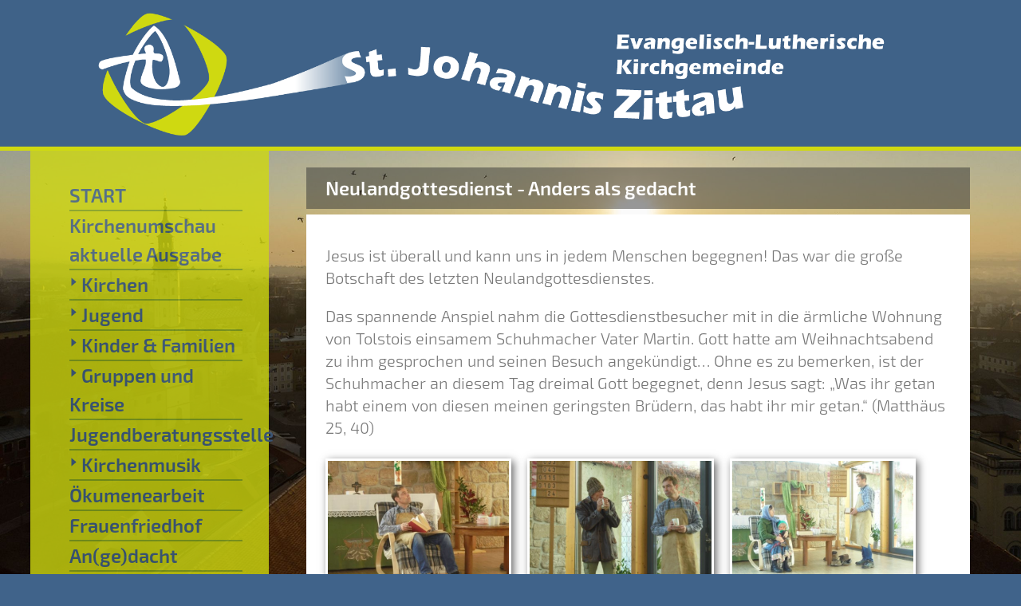

--- FILE ---
content_type: text/html; charset=UTF-8
request_url: http://www.evkg-zittau.de/index.php?rubrik=Zur%C3%BCckgebl%C3%A4ttert&topic=122
body_size: 16417
content:
 
<!DOCTYPE html> 
<html lang="de">
<head>
<meta http-equiv="Content-Type" content="text/html; charset=utf-8" />
<title></title>
<meta name="viewport" content="width=device-width, initial-scale=1.0">
<meta name="description" content="" />
<meta name="keywords" content="" />
<meta name="author" content="Ev.-Luth. Kirchgemeinde Zittau" />
<meta name="copyright" content="Ev.-Luth. Kirchgemeinde Zittau" />
<meta name="robots" content="index,follow" />
<meta name="lang" content="DE" />
<meta name="viewport" content="width=device-width, initial-scale=1.0, user-scalable=yes">
<meta name="generator" content="http://viturix.de" />
<meta http-equiv="Content-Style-Type" content="text/css" />
<meta http-equiv="Content-Script-Type" content="text/tcl" />
<link href="viturix.css" rel="stylesheet" type="text/css" />
<link href="modul/lightbox2/dist/css/lightbox.css" rel="stylesheet" />
<link href="viturix_navi.css" rel="stylesheet" type="text/css">

    					


<link href="css/animation-none.css" rel="stylesheet" type="text/css" />
<script src="quicktags.js" type="text/javascript"></script>	
</head>


<body>

<header><a href="index.php" title="">
    <img src="upload/bilder/system/head.png" alt="Kopfbereich" class="kopf" />		
      	</a>  
</header>
<div class="lefty">
    <nav>
        <ul><li><a href="/index.php?rubrik=START&amp;topic=74#m" title="">START</a></li><li><a href="/index.php?rubrik=Kirchenumschau%20aktuelle%20Ausgabe&amp;topic=135#m" title="">Kirchenumschau aktuelle Ausgabe</a></li><li><a href="/index.php?rubrik=Kirchen&amp;topic=94#m" title=""><img src="layout/plus.png" alt="Unterpunkte vorhanden" class="plus" />Kirchen</a></li><li><a href="/index.php?rubrik=Jugend&amp;topic=109#m" title=""><img src="layout/plus.png" alt="Unterpunkte vorhanden" class="plus" />Jugend</a></li><li><a href="/index.php?rubrik=Kinder%20%26%20Familien&amp;topic=108#m" title=""><img src="layout/plus.png" alt="Unterpunkte vorhanden" class="plus" />Kinder & Familien</a></li><li><a href="/index.php?rubrik=Gruppen%20und%20Kreise&amp;topic=99#m" title=""><img src="layout/plus.png" alt="Unterpunkte vorhanden" class="plus" />Gruppen und Kreise</a></li><li><a href="/index.php?rubrik=Jugendberatungsstelle&amp;topic=106#m" title="">Jugendberatungsstelle</a></li><li><a href="/index.php?rubrik=Kirchenmusik&amp;topic=119#m" title=""><img src="layout/plus.png" alt="Unterpunkte vorhanden" class="plus" />Kirchenmusik</a></li><li><a href="/index.php?rubrik=%C3%96kumenearbeit&amp;topic=107#m" title="">Ökumenearbeit</a></li><li><a href="/index.php?rubrik=Frauenfriedhof&amp;topic=117#m" title="">Frauenfriedhof</a></li><li><a href="/index.php?rubrik=An%28ge%29dacht&amp;topic=101#m" title="">An(ge)dacht</a></li><li class="navi_raktiv"><a href="/index.php?rubrik=Zur%C3%BCckgebl%C3%A4ttert&amp;topic=122#m" title="">Zurückgeblättert</a></li></ul>
        
    </nav>
     
<div class="kontaktnavi">
    <nav class="kontaktnavi">
		<ul><li><a href="index.php?rubrik=Kontakt%20Pfarramt&amp;topic=79#m" title="">Kontakt Pfarramt</a></li><li><a href="index.php?rubrik=Kontakt%20Pfarrerin&amp;topic=132#m" title="">Kontakt Pfarrerin</a></li><li><a href="index.php?rubrik=Kontakt%20Kirchenmusik&amp;topic=133#m" title="">Kontakt Kirchenmusik</a></li><li><a href="index.php?rubrik=Kontakt%20Kinder%2C%20Jugend%2C%20Familien&amp;topic=97#m" title="">Kontakt Kinder, Jugend, Familien</a></li><li><a href="index.php?rubrik=Kontakt%20Johanniskirche&amp;topic=118#m" title="">Kontakt Johanniskirche</a></li><li><a href="index.php?rubrik=Kontakt%20Friedhofsverwaltung&amp;topic=134#m" title="">Kontakt Friedhofsverwaltung</a></li><li><a href="index.php?rubrik=Freundeskreis%20Johanniskirche&amp;topic=131#m" title="">Freundeskreis Johanniskirche</a></li><li><a href="index.php?rubrik=Impressum%2FDatenschutz&amp;topic=77#m" title="">Impressum/Datenschutz</a></li></ul>    </nav>
</div>
    <aside class="losung">
    	    </aside>
</div>   

<main>
    <div class="bg" style="background-image:url(upload/bilder/system/bild1.jpg);">
    </div>

        
       	<div class="beitraege">
          <a name="a563" id="m"></a>	
	 <article class="Neulandgottesdienst - Anders als gedacht">
		<section>
		<p>Jesus ist &uuml;berall und kann uns in jedem Menschen begegnen! Das war die gro&szlig;e Botschaft des letzten Neulandgottesdienstes.</p>

<p>Das spannende Anspiel nahm die Gottesdienstbesucher mit in die &auml;rmliche Wohnung von Tolstois einsamem Schuhmacher Vater Martin. Gott hatte am Weihnachtsabend zu ihm gesprochen und seinen Besuch angek&uuml;ndigt&hellip; Ohne es zu bemerken, ist der Schuhmacher an diesem Tag dreimal Gott begegnet, denn Jesus sagt: &bdquo;Was ihr getan habt einem von diesen meinen geringsten Br&uuml;dern, das habt ihr mir getan.&ldquo; (Matth&auml;us 25, 40)</p>

<p><a href="upload/bilder/NeulandGD2.jpg" data-lightbox="lightbox[122" data-title="" class="left"><img alt="" class="left" src="upload/thumbs/NeulandGD2.jpg" style="width:29%" /></a><a href="upload/bilder/NeulandGD3.jpg" data-lightbox="lightbox[122" data-title="" class="left"><img alt="" class="left" src="upload/thumbs/NeulandGD3.jpg" style="width:29%" /></a><a href="upload/bilder/NeulandGD5.jpg" data-lightbox="lightbox[122" data-title="" class="left"><img alt="" class="left" src="upload/thumbs/NeulandGD5.jpg" style="width:29%" /></a></p>

<p>Aus dieser Geschichte lernen wir, dass es wichtig ist, mit dem Herzen zu sehen, Menschen in Not, Armut oder Trauer in Liebe zu begegnen, ihnen zu geben, was sie am dringendsten brauchen. Neben materiellen Dingen ist das auch oft Zeit und Mitgef&uuml;hl. Was br&auml;uchte unsere krisengesch&uuml;ttelte Welt mehr als das?</p>
 	
       </section>
	</article>
	
	 <article class="Erntedankfest 2024">
		<section>
		<p><a href="upload/bilder/Erntedank24_1.jpg" data-lightbox="lightbox[122" data-title="" class="left"><img alt="" class="left" src="upload/thumbs/Erntedank24_1.jpg" style="width:46%" /></a><a href="upload/bilder/Erntedank24_2.jpg" data-lightbox="lightbox[122" data-title="" class="left"><img alt="" class="left" src="upload/thumbs/Erntedank24_2.jpg" style="width:46%" /></a></p>

<p><a href="upload/bilder/Erntedank24_3.jpg" data-lightbox="lightbox[122" data-title="" class="left"><img alt="" class="left" src="upload/thumbs/Erntedank24_3.jpg" style="width:30%" /></a>Herzlich gedankt wird f&uuml;r die Spenden an Gem&uuml;se, Obst und Blumen zum Erntedankfest insbesondere unseren G&auml;rtnerinnen und G&auml;rtnern! Auch in diesem Jahr zogen sie mit ihrer historischen Fahne ein. Unter Leitung von Frau Simone Lau wurde aus den Gaben ein beeindruckendes F&uuml;llhorn gestaltet, was besonders gut von der Empore zu sehen war.</p>

<p>Einiges an Gem&uuml;se wurde gegen Spende f&uuml;r Brot f&uuml;r die Welt von Besuchern mitgenommen. &Uuml;ber die &uuml;brigen Gaben freuten sich der Katharinenhof Gro&szlig;hennersdorf und &uuml;ber die Tafel die Ukrainische Gemeinschaft in Zittau.</p>
 	
       </section>
	</article>
	
	 <article class="Neulandgottesdienst">
		<section>
		<p>Lustig war&acute;s und besinnlich &ndash; der Neulandgottesdienst am 25.8.24.</p>

<p>&bdquo;<strong>Wer ist der langsamste und wer schafft vielleicht gerade dadurch das, was wichtig ist?&ldquo; </strong></p>

<p><a href="upload/bilder/zurueckgebl/NeulandGD24(1).jpg" data-lightbox="lightbox[122" data-title="Neulandgottesdienst 1" class="left"><img alt="Neulandgottesdienst 1" class="left" src="upload/thumbs/zurueckgebl/NeulandGD24(1).jpg" style="width:29%" /></a><a href="upload/bilder/zurueckgebl/NeulandGD24(4).jpg" data-lightbox="lightbox[122" data-title="Neulandgottesdienst 1" class="left"><img alt="Neulandgottesdienst 1" class="left" src="upload/thumbs/zurueckgebl/NeulandGD24(4).jpg" style="width:29%" /></a><a href="upload/bilder/zurueckgebl/NeulandGD24(5).jpg" data-lightbox="lightbox[122" data-title="Neulandgottesdienst 1" class="left"><img alt="Neulandgottesdienst 1" class="left" src="upload/thumbs/zurueckgebl/NeulandGD24(5).jpg" style="width:29%" /></a>Mit dieser Frage l&auml;sst sich der von vielen flei&szlig;igen und kreativen H&auml;nden vorbereitete Familiengottesdienst zusammenfassen. Aufgef&uuml;hrt wurde dabei ein putziges Anspiel, in dem die kleine Schnecke Tinchen gerade dadurch einen Wettlauf gewinnt, weil sie sich aufhalten l&auml;sst und vielen anderen Tieren helfend zur Seite steht.</p>

<p><a href="upload/bilder/zurueckgebl/NeulandGD24(3).jpg" data-lightbox="lightbox[122" data-title="Neulandgottesdienst 2" class="left"><img alt="Neulandgottesdienst 2" class="left" src="upload/thumbs/zurueckgebl/NeulandGD24(3).jpg" style="width:45%" /></a><a href="upload/bilder/zurueckgebl/NeulandGD24(2).jpg" data-lightbox="lightbox[122" data-title="Neulandgottesdienst 2" class="left"><img alt="Neulandgottesdienst 2" class="left" src="upload/thumbs/zurueckgebl/NeulandGD24(2).jpg" style="width:45%" /></a>Mit dem anschlie&szlig;endem gemeinsamen Essen und Spiel und Spa&szlig; war es wieder ein gelungener und sch&ouml;ner Neulandgottesdienst.</p>
 	
       </section>
	</article>
	
	 <article class="Zittauer Orgelakademie vom 7. bis zum 10. August">
		<section>
		<p><a href="upload/bilder/zurueckgebl/orgelakademie.jpg" data-lightbox="lightbox[122" data-title="Teilnehmende der Orgelakademie 2024"><img alt="Teilnehmende der Orgelakademie 2024" src="upload/thumbs/zurueckgebl/orgelakademie.jpg" style="width:100%" /></a>Zum Siebzehnten Mal fand in Zittau die Sommerorgelakademie an der gro&szlig;en Jehmlich-Schuster-Orgel der Johanniskirche statt.</p>

<p>Bereits zwei Monate davor waren alle Pl&auml;tze ausgebucht. Professor Martin Strohh&auml;cker aus Dresden erwies sich einmal mehr als hochkompetenter Dozent, der jeden Teilnehmer dort abholt, wo er/sie gerade steht. Die Altersspanne reichte von 17 bis 73 Jahren, vom Orgelsch&uuml;ler bis zum Konzertorganisten.</p>

<p>Immer wieder ist es erstaunlich, wie die Teilnehmer innerhalb weniger Tage &uuml;ber sich hinauswachsen und am Ende ein abwechslungsreiches Konzertprogramm entstanden ist.</p>
 	
       </section>
	</article>
	
	 <article class="Ausfahrt Seniorenkreis">
		<section>
		<p><a href="upload/bilder/zurueckgebl/ausfahrtsenioren(1).jpg" data-lightbox="lightbox[122" data-title="Seniorenausfahrt 2024" class="left"><img alt="Seniorenausfahrt 2024" class="left" src="upload/thumbs/zurueckgebl/ausfahrtsenioren(1).jpg" width="45%" /></a><a href="upload/bilder/zurueckgebl/ausfahrtsenioren(2).jpg" data-lightbox="lightbox[122" data-title="Seniorenausfahrt 2024" class="left"><img alt="Seniorenausfahrt 2024" class="left" src="upload/thumbs/zurueckgebl/ausfahrtsenioren(2).jpg" width="45%" /></a></p>

<p>Am 13. August fand die Ausfahrt des Seniorenkreises statt. Nach der Busreise st&auml;rkten sich die Damen und Herren bei Kaffee und Kuchen in Gro&szlig;sch&ouml;nau.</p>

<p>In fr&ouml;hlicher Runde wurde so manches besprochen und viel gelacht.</p>

<p>Aus dem Kreis selber war der Wunsch gekommen, die Kirche und die Kanitz-Kyaw&#39;sche Gruft in Hainewalde genauer anzuschauen. Interessiert verfolgten die Teilnehmer, wie und warum dieses Kunstwerk entstand und was es uns heute sagen kann.</p>
 	
       </section>
	</article>
	
	 <article class="Gemeindefest und Ausstellungseröffnung \">
		<section>
		<p><a href="upload/bilder/zurueckgebl/derfamilienchorsingt2.jpg" data-lightbox="lightbox[122" data-title="Der Familienchor singt" class="left"><img alt="Der Familienchor singt" class="left" src="upload/thumbs/zurueckgebl/derfamilienchorsingt2.jpg" style="width:29%" /></a><a href="upload/bilder/zurueckgebl/beimTaufgedaechtnis.jpg" data-lightbox="lightbox[122" data-title="Beim Taufgedächtnis" class="left"><img alt="Beim Taufgedächtnis" class="left" src="upload/thumbs/zurueckgebl/beimTaufgedaechtnis.jpg" style="width:29%" /></a><a href="upload/bilder/zurueckgebl/derfamilienchorsingt.jpg" data-lightbox="lightbox[122" data-title="Der Familienchor singt" class="left"><img alt="Der Familienchor singt" class="left" src="upload/thumbs/zurueckgebl/derfamilienchorsingt.jpg" style="width:29%" /></a></p>

<p>&bdquo;Gl&auml;nzende Aussichten &ndash; lasst uns tr&auml;umen&ldquo; unter diesem Motto stand das diesj&auml;hrige Gemeindefest und besch&auml;ftigte sich mit der Bewahrung der Sch&ouml;pfung.<br />
So stand auch im Gottesdienst, der einmal wieder durch den fr&ouml;hlichen Familienchor mitgestaltet wurde, Gottes gute und sch&ouml;ne, aber auch bedrohte Sch&ouml;pfung im Mittelpunkt. Die Bedrohung durch den Menschen machte und macht auch die Karikaturenausstellung, die am Ende des Gottesdienstes feierlich durch Friedemann Herbig er&ouml;ffnet wurde, deutlich.</p>

<p><a href="upload/bilder/zurueckgebl/dieAusstellungwirderoeffnet.jpg" data-lightbox="lightbox[122" data-title="Die Ausstellung wird eröffnet" class="left"><img alt="Die Ausstellung wird eröffnet" class="left" src="upload/thumbs/zurueckgebl/dieAusstellungwirderoeffnet.jpg" style="width:29%" /></a><a href="upload/bilder/zurueckgebl/EvainAktion.jpg" data-lightbox="lightbox[122" data-title="Eva in Aktion " class="left"><img alt="Eva in Aktion " class="left" src="upload/thumbs/zurueckgebl/EvainAktion.jpg" style="width:29%" /></a><a href="upload/bilder/zurueckgebl/KantorDettesingtmit.jpg" data-lightbox="lightbox[122" data-title="Kantor Dette singt" class="left"><img alt="Kantor Dette singt" class="left" src="upload/thumbs/zurueckgebl/KantorDettesingtmit.jpg" style="width:29%" /></a></p>

<p>Doch mit Optimismus und Verantwortungsbewusstsein begingen wir das weitere Gemeindefest im Gemeindesaal und im Garten. Die Teilnehmenden erwartete ein vegetarisches Mittagessen, eine Schatzsuche f&uuml;r die Kinder, nachdenkenswerte Lieder von Klaus Zimmermann, zwei Diskussionsrunden, das Gestalten einer Collage, der Posaunenchor und &ndash; nicht zu vergessen &ndash; Lucia und Carlos, die zwei frechen Handpuppen.</p>

<p><a href="upload/bilder/zurueckgebl/unsereruestigenRentner2.jpg" data-lightbox="lightbox[122" data-title="" class="left"><img alt="" class="left" src="upload/thumbs/zurueckgebl/unsereruestigenRentner2.jpg" width="28%" /></a><a href="upload/bilder/zurueckgebl/unsereruestigenRentner.jpg" data-lightbox="lightbox[122" data-title="" class="left"><img alt="" class="left" src="upload/thumbs/zurueckgebl/unsereruestigenRentner.jpg" width="30%" /></a><a href="upload/bilder/zurueckgebl/unsereruestigenRentner3.jpg" data-lightbox="lightbox[122" data-title="" class="left"><img alt="" class="left" src="upload/thumbs/zurueckgebl/unsereruestigenRentner3.jpg" width="29%" /></a></p>

<p>Zum Schluss wurde bei sch&ouml;nem Wetter der neue Grillplatz eingeweiht. Alles in allem ein gelungenes, fr&ouml;hliches und auch nachdenkliches Gemeindefest.</p>
 	
       </section>
	</article>
	
	 <article class="Kirchencafé">
		<section>
		<p>Welche Freude, wenn am ersten Sonntag im Monat so viele der Einladung ins Kirchencaf&eacute; folgen! Danke an alle flei&szlig;igen Helfer, die dies immer wieder erm&ouml;glichen. Verst&auml;rkung im Team k&ouml;nnen wir auch weiter brauchen</p>

<p><a href="upload/bilder/zurueckgebl/kirchencafé24.jpg" data-lightbox="lightbox[122" data-title=""><img alt="" src="upload/thumbs/zurueckgebl/kirchencafé24.jpg" style="width:100%" /></a></p>
 	
       </section>
	</article>
	
	 <article class="NeulandGottesdienst Dieser Petrus!">
		<section>
		<p><a href="upload/bilder/zurueckgebl/neulandGD3-24(1).jpg" data-lightbox="lightbox[122" data-title="" class="left"><img alt="" class="left" src="upload/thumbs/zurueckgebl/neulandGD3-24(1).jpg" width="29%" /></a><a href="upload/bilder/zurueckgebl/neulandGD3-24(2).jpg" data-lightbox="lightbox[122" data-title="" class="left"><img alt="" class="left" src="upload/thumbs/zurueckgebl/neulandGD3-24(2).jpg" width="29%" /></a><a href="upload/bilder/zurueckgebl/neulandGD3-24(3).jpg" data-lightbox="lightbox[122" data-title="" class="left"><img alt="" class="left" src="upload/thumbs/zurueckgebl/neulandGD3-24(3).jpg" width="29%" /></a></p>

<p>Allzu oft sind wir wie er: schnell dabei, aber am Ende &auml;ngstlich und feige&hellip; Dennoch traut Jesus gerade ihm zu, seine Gemeinde zu gr&uuml;nden. So k&ouml;nnen wir Mut sch&ouml;pfen und fr&ouml;hlich Gemeinde sein &ndash; auch wenn wir manchmal an unsre Grenzen sto&szlig;en.</p>
 	
       </section>
	</article>
	
	 <article class="Rückblick Krippenspiel 23">
		<section>
		<p>Ein besonderer H&ouml;hepunkt war wieder das Krippenspiel mit insgesamt 22 Beteiligten (16 Kinder und 6 Erwachsene).</p>

<p><a href="upload/bilder/zurueckgebl/IMG_6346.jpg" data-lightbox="lightbox[122" data-title="" class="left"><img alt="" class="left" src="upload/thumbs/zurueckgebl/IMG_6346.jpg" width="29%" /></a><a href="upload/bilder/zurueckgebl/IMG_6340.jpg" data-lightbox="lightbox[122" data-title="" class="left"><img alt="" class="left" src="upload/thumbs/zurueckgebl/IMG_6340.jpg" width="29%" /></a><a href="upload/bilder/zurueckgebl/IMG_6337.jpg" data-lightbox="lightbox[122" data-title="" class="left"><img alt="" class="left" src="upload/thumbs/zurueckgebl/IMG_6337.jpg" width="30%" /></a></p>

<p>Vielen Menschen konnte in der Johanniskirche das Wunder der Weihnacht an Heilig Abend nahegebracht werden und wer es verpasst hatte oder es noch einmal erleben wollte, hatte dazu am 7. Januar im Gemeindesaal die Gelegenheit.</p>

<p><a href="upload/bilder/zurueckgebl/IMG_6347.jpg" data-lightbox="lightbox[122" data-title="" class="left"><img alt="" class="left" src="upload/thumbs/zurueckgebl/IMG_6347.jpg" width="29%" /></a><a href="upload/bilder/zurueckgebl/IMG_6326.jpg" data-lightbox="lightbox[122" data-title="" class="left"><img alt="" class="left" src="upload/thumbs/zurueckgebl/IMG_6326.jpg" width="29%" /></a><a href="upload/bilder/zurueckgebl/IMG_6344.jpg" data-lightbox="lightbox[122" data-title="" class="left"><img alt="" class="left" src="upload/thumbs/zurueckgebl/IMG_6344.jpg" width="30%" /></a></p>

<p>Ein herzliches Dankesch&ouml;n an dieser Stelle nochmals an alle Krippenspieler!</p>
 	
       </section>
	</article>
	
	 <article class="Lichtinstallation als Brückenprojekt">
		<section>
		<p><a href="upload/bilder/zurueckgebl/Lichtinstallation1.jpg" data-lightbox="lightbox[122" data-title="" class="left"><img alt="" class="left" src="upload/thumbs/zurueckgebl/Lichtinstallation1.jpg" style="width:45%" /></a> <a href="upload/bilder/zurueckgebl/Lichtinstallation2.jpg" data-lightbox="lightbox[122" data-title="" class="left"><img alt="" class="left" src="upload/thumbs/zurueckgebl/Lichtinstallation2.jpg" style="width:45%" /></a></p>

<p><a href="upload/bilder/zurueckgebl/Lichtinstallation31.jpg" data-lightbox="lightbox[122" data-title="" class="left"><img alt="" class="left" src="upload/thumbs/zurueckgebl/Lichtinstallation31.jpg" style="width:29%" /></a> <a href="upload/bilder/zurueckgebl/Lichtinstallation41.jpg" data-lightbox="lightbox[122" data-title="" class="left"><img alt="" class="left" src="upload/thumbs/zurueckgebl/Lichtinstallation41.jpg" style="width:29%" /></a> <a href="upload/bilder/zurueckgebl/Lichtinstallation51.jpg" data-lightbox="lightbox[122" data-title="" class="left"><img alt="" class="left" src="upload/thumbs/zurueckgebl/Lichtinstallation51.jpg" style="width:29%" /></a></p>

<p>Vier Tage lang besuchten viele Menschen die Zittauer Johanniskirche, die sonst eher selten in eine Kirche gehen.</p>

<p>Die v&ouml;llig analoge Lichtinstallation der K&uuml;nstlerin Claudia Reh und die ganz unterschiedlichen Orgelimprovisationen mit Joevan de Mattos Caetano, Matthias Eisenberg, J&ouml;rg Wachler und Tobias Scheetz schufen jeden Tag eine neue faszinierende Atmosph&auml;re.&nbsp; Der verfremdete Kirchenraum und die Offenheit des k&uuml;nstlerischen Angebotes schlugen eine Br&uuml;cke zwischen Kirchgemeinde und (Stadt-)Gesellschaft. Wertvoll die vielen Begegnungen und Gespr&auml;che.</p>

<p>Dank an die Kooperationspartner und Geldgeber. Und ein besonderes Dankesch&ouml;n an die Ehrenamtlichen, die teils bis in den sp&auml;ten Abend f&uuml;r die Besucherinnen und Besucher da waren.</p>
 	
       </section>
	</article>
	
	 <article class="Erntedank 2023">
		<section>
		
<p><a href="upload/bilder/zurueckgebl/Erntedank9.jpg" data-lightbox="lightbox[122" data-title="" class="left"><img alt="" class="left" src="upload/thumbs/zurueckgebl/Erntedank9.jpg" style="width:100%" /></a></p>

<p><a href="upload/bilder/zurueckgebl/Erntedank11.jpg" data-lightbox="lightbox[122" data-title="" class="left"><img alt="" class="left" src="upload/thumbs/zurueckgebl/Erntedank11.jpg" style="width:38%" /></a><a href="upload/bilder/zurueckgebl/Erntedank10.jpg" data-lightbox="lightbox[122" data-title="" class="left"><img alt="" class="left" src="upload/thumbs/zurueckgebl/Erntedank10.jpg" style="width:54%" /></a></p>

<p>Auch dieses Jahr wurde der Altar in der Johanniskirche zum Erntedank wieder liebevoll geschmückt.</p>
 	
       </section>
	</article>
	
	 <article class="Neulandgottesdienst">
		<section>
		<p><a href="upload/bilder/zurueckgebl/neulandGD23(4).jpg" data-lightbox="lightbox[122" data-title="" class="left"><img alt="" class="left" src="upload/thumbs/zurueckgebl/neulandGD23(4).jpg" style="width:46%" /></a><a href="upload/bilder/zurueckgebl/neulandGD23(2).jpg" data-lightbox="lightbox[122" data-title="" class="left"><img alt="" class="left" src="upload/thumbs/zurueckgebl/neulandGD23(2).jpg" style="width:46%" /></a></p>

<p><a href="upload/bilder/zurueckgebl/neulandGD23(3).jpg" data-lightbox="lightbox[122" data-title="" class="left"><img alt="" class="left" src="upload/thumbs/zurueckgebl/neulandGD23(3).jpg" style="width:60%" /></a><a href="upload/bilder/zurueckgebl/neulandGD23(1).jpg" data-lightbox="lightbox[122" data-title="" class="left"><img alt="" class="left" src="upload/thumbs/zurueckgebl/neulandGD23(1).jpg" style="width:32%" /></a></p>

<p>&bdquo;Das habe ich doch gar nicht so gemeint!&ldquo; - Wie leicht passieren Missverst&auml;ndnisse und wie leicht entstehen dadurch ernste Konflikte. Damit besch&auml;ftigte sich der Neulandgottesdienst im November, aber er blieb nicht dabei stehen, sondern rief dazu auf, statt Mauern Br&uuml;cken zu bauen!</p>

<p>&nbsp;</p>
 	
       </section>
	</article>
	
	 <article class="Familienwochenende in Herlikovice">
		<section>
		<p><a href="upload/bilder/zurueckgebl/Famiwo2023Herlikovice1.jpg" data-lightbox="lightbox[122" data-title="" class="left"><img alt="" class="left" src="upload/thumbs/zurueckgebl/Famiwo2023Herlikovice1.jpg" width="29%" /></a> <a href="upload/bilder/zurueckgebl/Famiwo2023Herlikovice3.jpg" data-lightbox="lightbox[122" data-title="" class="left"><img alt="" class="left" src="upload/thumbs/zurueckgebl/Famiwo2023Herlikovice3.jpg" width="29%" /></a><a href="upload/bilder/zurueckgebl/Famiwo2023Herlikovice2.jpg" data-lightbox="lightbox[122" data-title="" class="left"><img alt="" class="left" src="upload/thumbs/zurueckgebl/Famiwo2023Herlikovice2.jpg" width="29%" /></a> Fast drei&szlig;ig gro&szlig;e und kleine Leute aus dem Gebirge, aus 7-Kirchen und Zittau machten sich Ende Oktober auf den Weg ins tschechische Riesengebirge. Gemeinsam bedachten wird das Gebet, sprachen &uuml;ber unsere Erfahrungen und gaben ihm Raum.</p>

<p><a href="upload/bilder/zurueckgebl/Famiwo2023Herlikovice8.jpg" data-lightbox="lightbox[122" data-title="" class="left"><img alt="" class="left" src="upload/thumbs/zurueckgebl/Famiwo2023Herlikovice8.jpg" width="29%" /></a><a href="upload/bilder/zurueckgebl/Famiwo2023Herlikovice6.jpg" data-lightbox="lightbox[122" data-title="" class="left"><img alt="" class="left" src="upload/thumbs/zurueckgebl/Famiwo2023Herlikovice6.jpg" width="29%" /></a><a href="upload/bilder/zurueckgebl/Famiwo2023Herlikovice7.jpg" data-lightbox="lightbox[122" data-title="" class="left"><img alt="" class="left" src="upload/thumbs/zurueckgebl/Famiwo2023Herlikovice7.jpg" width="29%" /></a></p>

<p>Kurz, aber intensiv, war die Zeit mit einem gemeinsamen Spaziergang zu einer Kapelle, einem Lagerfeuer, gemeinsamen Liedern und einem Gottesdienst in der wundersch&ouml;nen Bergkirche mit einer tschechischen Gruppe zusammen.</p>
 	
       </section>
	</article>
	
	 <article class="Herbstrüstzeit 2023 in Lückendorf">
		<section>
		<p><a href="upload/bilder/zurueckgebl/HerbstruestzeiinLueckendorf2023,KleingruppenzeitmitEvaundLeah.jpg" data-lightbox="lightbox[122" data-title="" class="left"><img alt="" class="left" src="upload/thumbs/zurueckgebl/HerbstruestzeiinLueckendorf2023,KleingruppenzeitmitEvaundLeah.jpg" style="width:16%" /></a> <a href="upload/bilder/zurueckgebl/HerbstruestzeiinLueckendorf2023,Kreativzeit3.jpg" data-lightbox="lightbox[122" data-title="" class="left"><img alt="" class="left" src="upload/thumbs/zurueckgebl/HerbstruestzeiinLueckendorf2023,Kreativzeit3.jpg" style="width:17%" /></a> <a href="upload/bilder/zurueckgebl/HerbstruestzeiinLueckendorf2023,Weltreisespiel2.jpg" data-lightbox="lightbox[122" data-title="" class="left"><img alt="" class="left" src="upload/thumbs/zurueckgebl/HerbstruestzeiinLueckendorf2023,Weltreisespiel2.jpg" style="width:23%" /></a> <a href="upload/bilder/zurueckgebl/HerbstruestzeiinLueckendorf2023,Lagerfeuer3.jpg" data-lightbox="lightbox[122" data-title="" class="left"><img alt="" class="left" src="upload/thumbs/zurueckgebl/HerbstruestzeiinLueckendorf2023,Lagerfeuer3.jpg" style="width:26%" /></a></p>

<p>Vier fr&ouml;hliche Tage mit 25 Kindern und 6 Helfern verbrachten wir wie allj&auml;hrlich im sch&ouml;nen L&uuml;ckendorfer R&uuml;stzeitheim und genossen zusammen die Gemeinschaft, geistliches Auftanken und den sch&ouml;nen Herbstwald. Als am Ende die Kinder gefragt wurden, was ihnen besonders viel Spass gemacht hat, gab es viele Kreuzchen, die meisten aber bei den kreativen Angeboten.</p>
 	
       </section>
	</article>
	
	 <article class="Gemeindefest 2023">
		<section>
		<p><a href="upload/bilder/pic/Gemeindefest2023,1.jpg" data-lightbox="lightbox[122" data-title="" class="left"><img alt="" class="left" src="upload/thumbs/pic/Gemeindefest2023,1.jpg" style="width:29%" /></a> <a href="upload/bilder/pic/Gemeindefest2023,12.jpg" data-lightbox="lightbox[122" data-title="" class="left"><img alt="" class="left" src="upload/thumbs/pic/Gemeindefest2023,12.jpg" style="width:29%" /></a> <a href="upload/bilder/pic/Gemeindefest2023,9(2).jpg" data-lightbox="lightbox[122" data-title="" class="left"><img alt="" class="left" src="upload/thumbs/pic/Gemeindefest2023,9(2).jpg" style="width:29%" /></a></p>

<p><a href="upload/bilder/pic/Gemeindefest2023,4.jpg" data-lightbox="lightbox[122" data-title="" class="left"><img alt="" class="left" src="upload/thumbs/pic/Gemeindefest2023,4.jpg" style="width:29%" /></a> <a href="upload/bilder/pic/Gemeindefest2023,3.jpg" data-lightbox="lightbox[122" data-title="" class="left"><img alt="" class="left" src="upload/thumbs/pic/Gemeindefest2023,3.jpg" style="width:29%" /></a> <a href="upload/bilder/pic/Gemeindefest2023,5(2).jpg" data-lightbox="lightbox[122" data-title="" class="left"><img alt="" class="left" src="upload/thumbs/pic/Gemeindefest2023,5(2).jpg" style="width:29%" /></a></p>

<p><a href="upload/bilder/pic/Gemeindefest2023,8.jpg" data-lightbox="lightbox[122" data-title="" class="left"><img alt="" class="left" src="upload/thumbs/pic/Gemeindefest2023,8.jpg" style="width:29%" /></a> <a href="upload/bilder/pic/Gemeindefest2023,7.jpg" data-lightbox="lightbox[122" data-title="" class="left"><img alt="" class="left" src="upload/thumbs/pic/Gemeindefest2023,7.jpg" style="width:29%" /></a> <a href="upload/bilder/pic/Gemeindefest2023,6.jpg" data-lightbox="lightbox[122" data-title="" class="left"><img alt="" class="left" src="upload/thumbs/pic/Gemeindefest2023,6.jpg" style="width:29%" /></a></p>

<p><a href="upload/bilder/pic/Gemeindefest2023,11.jpg" data-lightbox="lightbox[122" data-title="" class="left"><img alt="" class="left" src="upload/thumbs/pic/Gemeindefest2023,11.jpg" style="width:29%" /></a> <a href="upload/bilder/pic/Gemeindefest2023,14.jpg" data-lightbox="lightbox[122" data-title="" class="left"><img alt="" class="left" src="upload/thumbs/pic/Gemeindefest2023,14.jpg" style="width:29%" /></a> <a href="upload/bilder/pic/Gemeindefest2023,2.jpg" data-lightbox="lightbox[122" data-title="" class="left"><img alt="" class="left" src="upload/thumbs/pic/Gemeindefest2023,2.jpg" style="width:29%" /></a></p>

<p>Viele fr&ouml;hliche Menschen feierten am 2.7.23 bei sch&ouml;nstem Wetter das Gemeindefest.<br />
Am Anfang stand ein Familiengottesdienst, in dem die Geschichte von Josef und seinen Br&uuml;dern schauspielerisch dargestellt wurde.</p>
 	
       </section>
	</article>
	
	 <article class="Die Konfis zu Besuch bei der Jungen Gemeinde">
		<section>
		<p><a href="upload/bilder/zurueckgebl/konfisbesuchendieJG(8).jpg" data-lightbox="lightbox[122" data-title="" class="left"><img alt="" class="left" src="upload/thumbs/zurueckgebl/konfisbesuchendieJG(8).jpg" style="width:14%" /></a><a href="upload/bilder/zurueckgebl/konfisbesuchendieJG(7).jpg" data-lightbox="lightbox[122" data-title="" class="left"><img alt="" class="left" src="upload/thumbs/zurueckgebl/konfisbesuchendieJG(7).jpg" style="width:23%" /></a><a href="upload/bilder/zurueckgebl/konfisbesuchendieJG(6).jpg" data-lightbox="lightbox[122" data-title="" class="left"><img alt="" class="left" src="upload/thumbs/zurueckgebl/konfisbesuchendieJG(6).jpg" style="width:27%" /></a><a href="upload/bilder/zurueckgebl/konfisbesuchendieJG(3).jpg" data-lightbox="lightbox[122" data-title="" class="left"><img alt="" class="left" src="upload/thumbs/zurueckgebl/konfisbesuchendieJG(3).jpg" style="width:19%" /></a></p>

<p>Die Konfirmandinnen und Konfirmanden haben die Junge Gemeinde besucht.</p>
 	
       </section>
	</article>
	
	 <article class="Abendmahl mit Kindern">
		<section>
		<p><a href="upload/bilder/zurueckgebl/AbendmahlmitKindern2023,6.jpg" data-lightbox="lightbox[122" data-title="" class="left"><img alt="" class="left" src="upload/thumbs/zurueckgebl/AbendmahlmitKindern2023,6.jpg" style="width:32%" /></a><a href="upload/bilder/zurueckgebl/Abendmahlmitkinder2023,3.jpg" data-lightbox="lightbox[122" data-title="" class="left"><img alt="" class="left" src="upload/thumbs/zurueckgebl/Abendmahlmitkinder2023,3.jpg" style="width:28%" /></a><a href="upload/bilder/zurueckgebl/AbendmahlmitKinder2023,4.jpg" data-lightbox="lightbox[122" data-title="" class="left"><img alt="" class="left" src="upload/thumbs/zurueckgebl/AbendmahlmitKinder2023,4.jpg" style="width:28%" /></a></p>

<p>Kinder, Eltern und Mitarbeiter fanden sich am 21.4.23 in Ostritz zusammen, um miteinander das Passahfest zu feiern. Schritt f&uuml;r Schritt kamen die Kinder dem Geheimnis von Befreiung und Neuanfang, das wir Ostern feiern, an diesem Wochenende auf die Spur und durften dann bei einem Festgottesdienst das erste Mal das Abendmahl einnehmen.</p>
 	
       </section>
	</article>
	
	 <article class="Verabschiedung von Pfarrerin Margrit Mickel">
		<section>
		<p><strong><a href="upload/bilder/zurueckgebl/VerabschiedungMickel.jpg" data-lightbox="lightbox[122" data-title="" class="left"><img alt="" class="left" src="upload/thumbs/zurueckgebl/VerabschiedungMickel.jpg" style="width:30%" /></a>Ostermontag 2023 in der Johanniskirche: Feierliche Verabschiedung von Pfarrerin Margrit Mickel in den Ruhestand. </strong></p>

<p><strong>M&ouml;ge der segnende Christus weiterhin seine H&auml;nde &uuml;ber sie halten.</strong></p>
 	
       </section>
	</article>
	
	 <article class="Familiengottesdienst am Palmsonntag 2023">
		<section>
		<p><a href="upload/bilder/zurueckgebl/Palmsonntag.jpg" data-lightbox="lightbox[122" data-title="" class="left"><img alt="" class="left" src="upload/thumbs/zurueckgebl/Palmsonntag.jpg" width="30%" /></a>Der Familiengottesdienst an <strong>Palmsonntag</strong> erz&auml;hlte von zwei Schwestern, die sich Gutes tun, ohne voneinander zu wissen... Der Legende nach ist an diesem Ort der geschwisterlichen Begegnung Jerusalem entstanden &ndash; die Stadt, die die Stadt des Friedens sein soll.</p>
 	
       </section>
	</article>
	
	 <article class="Konfirmanden  2023">
		<section>
		<p><a href="upload/bilder/zurueckgebl/Konfivorstellungsgodi1.jpg" data-lightbox="lightbox[122" data-title="" class="left"><img alt="" class="left" src="upload/thumbs/zurueckgebl/Konfivorstellungsgodi1.jpg" style="float:left; height:220px" /></a><a href="upload/bilder/zurueckgebl/Konfivorstellungsgodi2.jpg" data-lightbox="lightbox[122" data-title="" class="left"><img alt="" class="left" src="upload/thumbs/zurueckgebl/Konfivorstellungsgodi2.jpg" style="float:left; height:220px" /></a></p>

<p>&nbsp;</p>

<p>&nbsp;</p>

<p>&nbsp;</p>

<p>&nbsp;</p>

<p>&nbsp;</p>

<p>Im Gottesdienst am 19.M&auml;rz haben sich unsere Konfirmanden vorgestellt.</p>
 	
       </section>
	</article>
	
	 <article class="Kinderbibeltage">
		<section>
		<p><a href="upload/bilder/zurueckgebl/KIBITA23(2).jpg" data-lightbox="lightbox[122" data-title="" class="left"><img alt="" class="left" src="upload/thumbs/zurueckgebl/KIBITA23(2).jpg" style="float:left; height:210px" /></a><a href="upload/bilder/zurueckgebl/KIBITA23(3).jpg" data-lightbox="lightbox[122" data-title="" class="left"><img alt="" class="left" src="upload/thumbs/zurueckgebl/KIBITA23(3).jpg" style="float:left; height:210px" /></a></p>

<p>&nbsp;</p>

<p>&nbsp;</p>

<p>&nbsp;</p>

<p>&nbsp;</p>

<p>&nbsp;</p>

<p>In der 1.Woche der Winterferien trafen sich in Zittau rund 20 Kinder aus unseren Schwesternkirchgemeinden und der katholischen Gemeinde, um gemeinsam das R&auml;tsel der &bdquo;Salzmenschen und Jesusfreunde&ldquo; zu l&ouml;sen. Mit spannenden Erz&auml;hlungen aus der Apostelgeschichte kamen wir ihnen auf die Spur. Wir haben uns ausserdem gefragt, an welchen Stellen in unserem Alltag wir Salzmenschen und Jesusfreunde sein k&ouml;nnen und welche Auftr&auml;ge und Aufgaben damit verbunden sind.</p>
 	
       </section>
	</article>
	
	 <article class="Frühjahrsputz im Weberpark ">
		<section>
		<p>&Uuml;berraschend viele haben sich am Sonnabend, dem 18. 3. 23 beim Arbeitseinsatz rund um die Weberkirche beteiligt und jetzt kann der Fr&uuml;hling kommen. Der Kinder- und Jugendausschuss und die Jugendberatung hatten eingeladen. Es war im weitesten Sinne ein generations&uuml;bergreifendes und &ouml;kumenisches Miteinander, denn auch viele Ukrainer*innen haben sich engagiert eingebracht. Vielleicht kann es ein Startschuss f&uuml;r mehr Begegnung sein.</p>

<p><a href="upload/bilder/zurueckgebl/FruehjahrsputzimWeberpark(1).jpg" data-lightbox="lightbox[122" data-title="" class="left"><img alt="" class="left" src="upload/thumbs/zurueckgebl/FruehjahrsputzimWeberpark(1).jpg" style="float:left; height:170px" /></a><a href="upload/bilder/zurueckgebl/FruehjahrsputzimWeberpark(2).jpg" data-lightbox="lightbox[122" data-title="" class="left"><img alt="" class="left" src="upload/thumbs/zurueckgebl/FruehjahrsputzimWeberpark(2).jpg" style="float:left; height:170px" /></a> <a href="upload/bilder/zurueckgebl/FruehjahrsputzimWeberpark(3).jpg" data-lightbox="lightbox[122" data-title="" class="left"><img alt="" class="left" src="upload/thumbs/zurueckgebl/FruehjahrsputzimWeberpark(3).jpg" style="float:left; height:170px" /></a><a href="upload/bilder/zurueckgebl/nochmalFruehjahrsputz(1).jpg" data-lightbox="lightbox[122" data-title="" class="left"><img alt="" class="left" src="upload/thumbs/zurueckgebl/nochmalFruehjahrsputz(1).jpg" style="float:left; height:170px" /></a> <a href="upload/bilder/zurueckgebl/nochmalFruehjahrsputz(2).jpg" data-lightbox="lightbox[122" data-title="" class="left"><img alt="" class="left" src="upload/thumbs/zurueckgebl/nochmalFruehjahrsputz(2).jpg" style="float:left; height:170px" /></a><a href="upload/bilder/zurueckgebl/nochmalFruehjahrsputz(3).jpg" data-lightbox="lightbox[122" data-title="" class="left"><img alt="" class="left" src="upload/thumbs/zurueckgebl/nochmalFruehjahrsputz(3).jpg" style="float:left; height:170px" /></a> <a href="upload/bilder/zurueckgebl/nochmalFruehjahrsputz(4).jpg" data-lightbox="lightbox[122" data-title="" class="left"><img alt="" class="left" src="upload/thumbs/zurueckgebl/nochmalFruehjahrsputz(4).jpg" style="float:left; height:170px" /></a></p>

<p>&nbsp;</p>

<p>&nbsp;</p>

<p>&nbsp;</p>

<p>&nbsp;</p>

<p>&nbsp;</p>

<p>&nbsp;</p>

<p>&nbsp;</p>

<p>&nbsp;</p>

<p>&nbsp;</p>

<p>&nbsp;</p>

<p>&nbsp;</p>

<p>Ein gro&szlig;es Dankesch&ouml;n allen Helfern!</p>

<p>&nbsp;</p>
 	
       </section>
	</article>
	
	 <article class="Rückblick auf´s Krippenspiel">
		<section>
		<p><a href="upload/bilder/pic/f488251014_album.jpg" data-lightbox="lightbox[122" data-title="" class="left"><img alt="" class="left" src="upload/thumbs/pic/f488251014_album.jpg" style="width:21%" /></a><a href="upload/bilder/pic/ca55ef8bd5_album.jpg" data-lightbox="lightbox[122" data-title="" class="left"><img alt="" class="left" src="upload/thumbs/pic/ca55ef8bd5_album.jpg" style="width:21%" /></a><a href="upload/bilder/pic/f5497520a8_album.jpg" data-lightbox="lightbox[122" data-title="" class="left"><img alt="" class="left" src="upload/thumbs/pic/f5497520a8_album.jpg" style="width:21%" /></a><a href="upload/bilder/pic/IMG_0038.jpg" data-lightbox="lightbox[122" data-title="" class="left"><img alt="" class="left" src="upload/thumbs/pic/IMG_0038.jpg" style="width:21%" /></a></p>

<p><a href="upload/bilder/pic/e667a7610e_album.jpg" data-lightbox="lightbox[122" data-title="" class="left"><img alt="" class="left" src="upload/thumbs/pic/e667a7610e_album.jpg" style="width:21%" /></a><a href="upload/bilder/pic/IMG_0046.jpg" data-lightbox="lightbox[122" data-title="" class="left"><img alt="" class="left" src="upload/thumbs/pic/IMG_0046.jpg" style="width:21%" /></a><a href="upload/bilder/pic/IMG_0027.jpg" data-lightbox="lightbox[122" data-title="" class="left"><img alt="" class="left" src="upload/thumbs/pic/IMG_0027.jpg" style="width:21%" /></a><a href="upload/bilder/pic/IMG_0037.jpg" data-lightbox="lightbox[122" data-title="" class="left"><img alt="" class="left" src="upload/thumbs/pic/IMG_0037.jpg" style="width:21%" /></a></p>

<p>Eine voll besetzte Kirche und ein Engel, der immer alles besser wei&szlig;, dazu nat&uuml;rlich seine</p>

<p>Engelschar, Maria und Josef, drei Hirten, drei weise Frauen aus dem Morgenland und ja, auch</p>

<p>Kaiser Augustus und K&ouml;nig Herodes mit ihren Ehefrauen, sie alle waren dabei, an Heilig Abend, und staunten und gr&uuml;belten wohl auch ein wenig &uuml;ber das Geheimnis von Weihnachten.</p>

<p>Am Ende schaut Engel Gabriel auf das Jesuskind und muss feststellen: &bdquo;Herr, du hast recht gehabt! Es ist sehr sch&ouml;n so! Aber &ndash; werden die Menschen es verstehen?!&ldquo; Und Gott beruhigt ihn: &bdquo;Besser als du denkst! Besser als du denkst!&ldquo;</p>

<p>Mit viel Lust und Freude am Spielen wurde dann das Krippenspiel noch einmal am 15. Januar im Gemeindesaal aufgef&uuml;hrt. Ein herzliches Dankesch&ouml;n an alle Mitwirkenden!</p>
 	
       </section>
	</article>
	
	 <article class="Verabschiedung Pfr. A. Schmidt">
		<section>
		<p><a href="upload/bilder/zurueckgebl/2022-11-27_Verabschiedung_Ansgar_001.jpg" data-lightbox="lightbox[122" data-title="" class="left"><img alt="" class="left" src="upload/thumbs/zurueckgebl/2022-11-27_Verabschiedung_Ansgar_001.jpg" style="width:29%" /></a><a href="upload/bilder/zurueckgebl/2022-11-27_Verabschiedung_Ansgar_013.jpg" data-lightbox="lightbox[122" data-title="" class="left"><img alt="" class="left" src="upload/thumbs/zurueckgebl/2022-11-27_Verabschiedung_Ansgar_013.jpg" style="width:29%" /></a><a href="upload/bilder/zurueckgebl/2022-11-27_Verabschiedung_Ansgar_022.jpg" data-lightbox="lightbox[122" data-title="" class="left"><img alt="" class="left" src="upload/thumbs/zurueckgebl/2022-11-27_Verabschiedung_Ansgar_022.jpg" style="width:30%" /></a></p>

<p>&bdquo;Binde deinen Karren an einen Stern&hellip;&ldquo; Im Familiengottesdienst am Ersten Advent wurde Pfarrer Ansgar Schmidt in den Ruhestand verabschiedet&hellip;</p>

<p><a href="upload/bilder/zurueckgebl/2022-11-27_Verabschiedung_Ansgar_015.jpg" data-lightbox="lightbox[122" data-title="" class="left"><img alt="" class="left" src="upload/thumbs/zurueckgebl/2022-11-27_Verabschiedung_Ansgar_015.jpg" style="width:28%" /></a><a href="upload/bilder/zurueckgebl/2022-11-27_Verabschiedung_Ansgar_036.jpg" data-lightbox="lightbox[122" data-title="" class="left"><img alt="" class="left" src="upload/thumbs/zurueckgebl/2022-11-27_Verabschiedung_Ansgar_036.jpg" style="width:29%" /></a><a href="upload/bilder/zurueckgebl/2022-11-27_Verabschiedung_Ansgar_039.jpg" data-lightbox="lightbox[122" data-title="" class="left"><img alt="" class="left" src="upload/thumbs/zurueckgebl/2022-11-27_Verabschiedung_Ansgar_039.jpg" style="width:31%" /></a></p>

<p>In der anschlie&szlig;enden Festrunde im Gemeindesaal &uuml;berbrachten viele Gemeindeglieder, Freunde und G&auml;ste in fr&ouml;hlicher und ber&uuml;hrender Weise ihre guten W&uuml;nsche&hellip;</p>

<p><a href="upload/bilder/zurueckgebl/2022-11-27_Verabschiedung_Ansgar_059.jpg" data-lightbox="lightbox[122" data-title="" class="left"><img alt="" class="left" src="upload/thumbs/zurueckgebl/2022-11-27_Verabschiedung_Ansgar_059.jpg" style="width:29%" /></a><a href="upload/bilder/zurueckgebl/2022-11-27_Verabschiedung_Ansgar_038.jpg" data-lightbox="lightbox[122" data-title="" class="left"><img alt="" class="left" src="upload/thumbs/zurueckgebl/2022-11-27_Verabschiedung_Ansgar_038.jpg" style="width:29%" /></a><a href="upload/bilder/zurueckgebl/2022-11-27_Verabschiedung_Ansgar_079.jpg" data-lightbox="lightbox[122" data-title="" class="left"><img alt="" class="left" src="upload/thumbs/zurueckgebl/2022-11-27_Verabschiedung_Ansgar_079.jpg" style="width:29%" /></a></p>

<p>Im R&uuml;ckblick auf vielf&auml;ltige Aktivit&auml;ten wurde auch klar: hier wird eine gro&szlig;e L&uuml;cke bleiben&hellip; aber dankbar wollen wir uns erinnern. Und all unsere Segensw&uuml;nsche m&ouml;gen sich erf&uuml;llen&hellip;</p>

<p>&nbsp;</p>

<p>&nbsp;</p>
 	
       </section>
	</article>
	
	 <article class="ALLES HAT SEINE ZEIT - Impressionen vom Gemeindefest 2022">
		<section>
		<p>Am Sonntag, 10. Juli, war Zeit zum Feiern, Singen, Beten, Beisammensein.</p>

<p>Nach einem ber&uuml;hrenden Neulandgottesdienst mit der Verabschiedung von Simone Lau und einem neuen Abendmahlstisch und Lesepult in der Johanniskirche ging&#39;s ins Gemeindehaus zu Kaffee und Kuchen und einem spannenden, sehr unterhaltsamen Stationenspiel zu den zw&ouml;lf Monaten eines Jahres.</p>

<p>Ein gelungenes Gemeindefest, das bis sp&auml;t in den Abend ging.</p>

<p><a href="upload/bilder/zurueckgebl/22_GF_002.jpg" data-lightbox="lightbox[122" data-title="" class="left"><img alt="" class="left" src="upload/thumbs/zurueckgebl/22_GF_002.jpg" style="width:46%" /></a><a href="upload/bilder/zurueckgebl/22_GF_003.jpg" data-lightbox="lightbox[122" data-title="" class="left"><img alt="" class="left" src="upload/thumbs/zurueckgebl/22_GF_003.jpg" style="width:46%" /></a></p>

<p><a href="upload/bilder/zurueckgebl/22_GF_001.jpg" data-lightbox="lightbox[122" data-title="" class="left"><img alt="" class="left" src="upload/thumbs/zurueckgebl/22_GF_001.jpg" style="width:21%" /></a></p>

<p><a href="upload/bilder/zurueckgebl/22_GF_004.jpg" data-lightbox="lightbox[122" data-title="" class="left"><img alt="" class="left" src="upload/thumbs/zurueckgebl/22_GF_004.jpg" style="width:21%" /></a></p>

<p><a href="upload/bilder/zurueckgebl/22_GF_005.jpg" data-lightbox="lightbox[122" data-title="" class="left"><img alt="" class="left" src="upload/thumbs/zurueckgebl/22_GF_005.jpg" style="width:21%" /></a></p>

<p><a href="upload/bilder/zurueckgebl/22_GF_006.jpg" data-lightbox="lightbox[122" data-title="" class="left"><img alt="" class="left" src="upload/thumbs/zurueckgebl/22_GF_006.jpg" style="width:21%" /></a></p>

<p style="clear:both;">&nbsp;</p>

<p>Danke den Leuten vom Kinder- und Jugendausschuss, dem Kirchenkaffee-Team, dem Neuland-Team und allen anderen flei&szlig;igen Helferinnen und Helfern!</p>
 	
       </section>
	</article>
	
	 <article class="Rückblick auf den Ökumenischen Kreuzweg 2022">
		<section>
		<p><a href="upload/bilder/zurueckgebl/IMG_7847.jpg" data-lightbox="lightbox[122" data-title="" class="left"><img alt="" class="left" src="upload/thumbs/zurueckgebl/IMG_7847.jpg" style="width:30%" /></a>In den zur&uuml;ckliegenden Jahren haben die Schwestern und Br&uuml;der der r&ouml;misch-katholischen, der methodistischen, der benachbarten polnischen katholischen und der evangelisch-lutherischen Gemeinde regelm&auml;&szlig;ig am Palmsonntag den grenz&uuml;berschreitenden &ouml;kumenischen Kreuzweg gemeinsam begangen. Der letzte gemeinsame Kreuzweg fand 2019 statt. Obwohl f&uuml;r 2020 schon alle Vorbereitungen getroffen waren, mussten wir unser Vorhaben coronabedingt f&uuml;r 2020 absagen und auch f&uuml;r 2021 ausfallen lassen.<br />
Durch die Besserung der Coronalage konnten wir nun- allerdings recht kurzfristig- in diesem Jahr wieder einen Kreuzweg durchf&uuml;hren. Dieser Situation geschuldet, gelang es aber nicht, eine grenz&uuml;berschreitende Veranstaltung mit unseren polnischen Geschwistern zu organisieren. Unter anderem lag es an dem Tod von Pfr. Korab in Porajow, der Neubesetzung der Priesterstelle und die coronageschuldete fehlende Kontaktaufnahmem&ouml;glichkeit mit dem neuen Priester.<br />
Mit dem Hintergrund des aktuellen Ukrainekrieges und um nach 2-j&auml;hriger Pause diese Tradition &bdquo;am Leben zu erhalten&ldquo;, sind wir miteinander am 10.April einen</p>

<p>&Ouml;KUMENISCHEN KREUZWEG F&Uuml;R DEN FRIEDEN</p>

<p>gegangen.<br />
Die zu der Zeit aktuelle Ausstellung der Fastent&uuml;cher war uns Anregung, an 3 Stationen</p>

<ul>
	<li>
	<p>Klosterkirche / Fastentuch aus der Gartenkirche Hannover</p>
	</li>
	<li>
	<p>Johanniskirche / Fastentuch von Freiburg/Breisgau</p>
	</li>
	<li>
	<p>Marienkirche / Kopie des Turiner Grabtuches</p>
	</li>
</ul>

<p>in einer meditativen Andacht miteinander zu beten, zu singen und still zu werden. Im Zeichen des vorangetragenen Holzkreuzes haben ca. 70 Teilnehmer den Weg zwischen den Stationen schweigend beschritten.</p>

<p><a href="upload/bilder/zurueckgebl/IMG_7848.jpg" data-lightbox="lightbox[122" data-title="" class="left"><img alt="" class="left" src="upload/thumbs/zurueckgebl/IMG_7848.jpg" style="width:29%" /></a><a href="upload/bilder/zurueckgebl/IMG_7849.jpg" data-lightbox="lightbox[122" data-title="" class="left"><img alt="" class="left" src="upload/thumbs/zurueckgebl/IMG_7849.jpg" style="width:29%" /></a><a href="upload/bilder/zurueckgebl/IMG_7850.jpg" data-lightbox="lightbox[122" data-title="" class="left"><img alt="" class="left" src="upload/thumbs/zurueckgebl/IMG_7850.jpg" style="width:29%" /></a></p>

<p>Wir sind hoffnungsvoll, im n&auml;chsten Jahr wieder einen grenz&uuml;berschreitenden &ouml;kumenischen Kreuzweg, gemeinsam mit unseren polnischen Schwestern und Br&uuml;dern, begehen zu k&ouml;nnen.</p>

<p>Im Namen des Vorbereitungsteams<br />
Bettina Tschirner-H&ouml;nel und Thomas Grieger</p>
 	
       </section>
	</article>
	
	 <article class="Pilgertag im Oktober 2021">
		<section>
		<p><a href="upload/bilder/Pilgertag_1.jpg" data-lightbox="lightbox[122" data-title="" class="left"><img alt="" class="left" src="upload/thumbs/Pilgertag_1.jpg" style="width:18%" /></a><a href="upload/bilder/Pilgertag_2.jpg" data-lightbox="lightbox[122" data-title="" class="left"><img alt="" class="left" src="upload/thumbs/Pilgertag_2.jpg" style="width:12%" /></a><a href="upload/bilder/Pilgertag_3.jpg" data-lightbox="lightbox[122" data-title="" class="left"><img alt="" class="left" src="upload/thumbs/Pilgertag_3.jpg" style="width:35%" /></a><a href="upload/bilder/Pilgertag_5.jpg" data-lightbox="lightbox[122" data-title="" class="left"><img alt="" class="left" src="upload/thumbs/Pilgertag_5.jpg" style="width:18%" /></a></p>

<p>&nbsp;</p>

<p>&nbsp;</p>

<p>&nbsp;</p>

<p>&nbsp;</p>

<p>Am Sonntag, den 2. Oktober sind wir als Gruppe innerhalb unserer Kirchgemeinde das erste Mal gemeinsam pilgern gegangen. Nach einem Gebet vor der Klosterkirche, wo auch Alle eine echte Jakobsmuschel bekamen, begab sich unser doch recht fr&ouml;hlicher Trupp auf den Weg in Richtung Eckartsberg. In Radgendorf fand dann die Morgenandacht statt. Inzwischen hatten wir herrliches sonniges Herbstwetter, so dass wir fr&ouml;hlich unser Morgenlied singen konnten.<br />
Danach ging es weiter in gemeinsamen Schweigen, was auch eine gute Erfahrung war.<br />
Insgesamt hatten wir elf Kilometer geschafft, als wir in Hirschfelde ankamen.<br />
Ich m&ouml;chte jetzt nicht jede Wegstation beschreiben, sondern sagen, dass mir diese Pilgerwanderung gefallen und gut getan hat. Es war eine neue Art, Gemeinde zu erleben und ich w&uuml;rde eine Wiederholung sch&ouml;n finden.</p>

<p><a href="upload/bilder/Pilgertag_6.jpg" data-lightbox="lightbox[122" data-title="" class="left"><img alt="" class="left" src="upload/thumbs/Pilgertag_6.jpg" style="width:30%" /></a><a href="upload/bilder/Pilgertag_4.jpg" data-lightbox="lightbox[122" data-title="" class="left"><img alt="" class="left" src="upload/thumbs/Pilgertag_4.jpg" style="width:30%" /></a><a href="upload/bilder/Pilgertag_8.jpg" data-lightbox="lightbox[122" data-title="" class="left"><img alt="" class="left" src="upload/thumbs/Pilgertag_8.jpg" style="width:28%" /></a></p>

<p>&nbsp;</p>

<p>&nbsp;</p>

<p>&nbsp;</p>

<p>&nbsp;</p>

<p>&nbsp;</p>

<p>Vielen Dank an Alle, die mit geholfen haben bei der Vorbereitung und unterwegs.</p>

<p>Judith Nicolai</p>
 	
       </section>
	</article>
	
	 <article class="„Anhalten – Halt finden“">
		<section>
		<p><a href="upload/bilder/sonstige/NeulandGottesdienstmitAbschiedsfest(1).jpg" data-lightbox="lightbox[122" data-title="" class="left"><img alt="" class="left" src="upload/thumbs/sonstige/NeulandGottesdienstmitAbschiedsfest(1).jpg" style="width:29%" /></a><a href="upload/bilder/sonstige/NeulandGottesdienstmitAbschiedsfest(3).jpg" data-lightbox="lightbox[122" data-title="" class="left"><img alt="" class="left" src="upload/thumbs/sonstige/NeulandGottesdienstmitAbschiedsfest(3).jpg" style="width:29%" /></a><a href="upload/bilder/sonstige/NeulandGottesdienstmitAbschiedsfest(4).jpg" data-lightbox="lightbox[122" data-title="" class="left"><img alt="" class="left" src="upload/thumbs/sonstige/NeulandGottesdienstmitAbschiedsfest(4).jpg" style="width:29%" /></a></p>

<p>&nbsp;</p>

<p>&nbsp;</p>

<p><a href="upload/bilder/sonstige/NeulandGottesdienstmitAbschiedsfest(5).jpg" data-lightbox="lightbox[122" data-title="" class="left"><img alt="" class="left" src="upload/thumbs/sonstige/NeulandGottesdienstmitAbschiedsfest(5).jpg" width="29%" /></a><a href="upload/bilder/sonstige/NeulandGottesdienstmitAbschiedsfest(6).jpg" data-lightbox="lightbox[122" data-title="" class="left"><img alt="" class="left" src="upload/thumbs/sonstige/NeulandGottesdienstmitAbschiedsfest(6).jpg" width="29%" /></a><a href="upload/bilder/sonstige/NeulandGottesdienstmitAbschiedsfest(7).jpg" data-lightbox="lightbox[122" data-title="" class="left"><img alt="" class="left" src="upload/thumbs/sonstige/NeulandGottesdienstmitAbschiedsfest(7).jpg" width="29%" /></a>Anhalten &ndash; Halt finden - im Neulandgottesdienst konnten wir den Psalm 23 mit allen Sinnen erleben. An vier Stationen sind wir diesem Psalm begegnet: in der gr&uuml;nen Aue mit frischem Wasser, beim Durchschreiten des finstern Tals, bei der Salbung und beim Teilen von Brot und Weintrauben.</p>

<p>Weitergefeiert haben wir dann im Pfarr-garten. Dankbar und ein wenig wehm&uuml;tig haben wir uns dort von unserer Gemeinde-p&auml;dagogin Christiane Sidon verabschiedet.</p>

<p>Das Mitbring-Buffet war wie immer vielf&auml;ltig und lecker, es gab Gelegenheiten zum Spielen, zum Basteln und endlich wieder die M&ouml;glichkeit zu Gespr&auml;chen und Begegnungen von (unbedecktem) Angesicht zu Angesicht.</p>

<p>Danke an alle die zum Gelingen dieses Festes beigetragen haben.</p>

<p>viele Gr&uuml;&szlig;e - Margrit Mickel</p>
 	
       </section>
	</article>
	
	 <article class="Verabschiedung Christiane Sidon">
		<section>
		<h2><a href="upload/bilder/sonstige/FamilienwanderungaufdemBarfussweg_.jpg" data-lightbox="lightbox[122" data-title="" class="right"><img alt="" class="right" src="upload/thumbs/sonstige/FamilienwanderungaufdemBarfussweg_.jpg" width="30%" /></a>Gottes Segen, Christiane Sidon!</h2>

<p><strong>Eine Familienwanderung auf dem Barfu&szlig;weg bleibt in Erinnerung wie auch die Verabschiedung von Familie Sidon beim NeulandGottesdienst am 11. Juni&hellip;</strong></p>

<p>Abschiedswege mit unserer Gemeindep&auml;dagogin Christiane Sidon und ihrer Familie: Wanderung, Neulandgottesdienst und das anschlie&szlig;ende Beisammensein.<br />
&bdquo;Augenblicke, die lange nachklingen&hellip; Bei strahlendem Sonnenschein machten sich 8 Familien aus unserer Gemeinde auf den Barfu&szlig;weg Mittelherwigsdorf zu erkunden.<br />
Es war wunderbar den Boden unter den F&uuml;&szlig;en zu sp&uuml;ren und aufregend den Fluss zweimal zu durchqueren. Wer hilft wem oder muss ich doch erstmal auf mich aufpassen?<br />
Nach dem Picknick und einer Geschichte konnten wir fast nicht mehr aufh&ouml;ren Lieder zu singen.</p>

<p>Das n&auml;chste Mal gern mit allen spazier- oder wanderfreudigen aus der Kirchgemeinde.</p>

<p>Bleibt beh&uuml;tet, Christiane Sidon&ldquo;</p>
 	
       </section>
	</article>
	
	 <article class="Verabschiedung von Rose Hannemann">
		<section>
		<p>Mit einem gro&szlig;en Dankesch&ouml;n wurde im Dezember unsere langj&auml;hrige Mitarbeiterin Rose Hannemann in den Ruhestand verabschiedet. Viele Jahre im Caf&eacute; 22 (von 1997 &ndash; 2005), in der Jugendberatung (seit 2006), im Kinder- und-Jugend-Ausschu&szlig; t&auml;tig und zus&auml;tzlich als Pr&auml;dikanten gestaltete und pr&auml;gte sie vielf&auml;ltig die Arbeit unserer Gemeinde.</p>

<p>Mit ein paar Bildern erinnern wir uns gemeinsam an diese Zeit&hellip;</p>

<p><a href="upload/bilder/jb/Cafe22von1997-2005.jpg" data-lightbox="lightbox[122" data-title="" class="left"><img alt="" class="left" src="upload/thumbs/jb/Cafe22von1997-2005.jpg" style="width:20%" /></a><a href="upload/bilder/jb/JugendberatungbeiderWeierbildung2008Rose.jpg" data-lightbox="lightbox[122" data-title="" class="left"><img alt="" class="left" src="upload/thumbs/jb/JugendberatungbeiderWeierbildung2008Rose.jpg" style="width:20%" /></a><a href="upload/bilder/jb/Cafe22AusfluginLückendorf2005.jpg" data-lightbox="lightbox[122" data-title="" class="left"><img alt="" class="left" src="upload/thumbs/jb/Cafe22AusfluginLückendorf2005.jpg" style="width:20%" /></a><a href="upload/bilder/jb/Cafe22-KreativmitGeli.jpg" data-lightbox="lightbox[122" data-title="" class="left"><img alt="" class="left" src="upload/thumbs/jb/Cafe22-KreativmitGeli.jpg" style="width:20%" /></a><a href="upload/bilder/jb/Cafe222004Musikerleben.jpg" data-lightbox="lightbox[122" data-title="" class="left"><img alt="" class="left" src="upload/thumbs/jb/Cafe222004Musikerleben.jpg" style="width:20%" /></a><a href="upload/bilder/jb/Jugendberatungab2006.jpg" data-lightbox="lightbox[122" data-title="" class="left"><img alt="" class="left" src="upload/thumbs/jb/Jugendberatungab2006.jpg" style="width:20%" /></a></p>

<p>&nbsp;</p>

<p>&nbsp;</p>

<p>&nbsp;</p>

<p>&nbsp;</p>

<p>&nbsp;</p>

<p>&nbsp;</p>

<p><a href="upload/bilder/jb/JugendberatungMSGrossschönau_5.jpg" data-lightbox="lightbox[122" data-title="" class="left"><img alt="" class="left" src="upload/thumbs/jb/JugendberatungMSGrossschönau_5.jpg" style="width:20%" /></a><a href="upload/bilder/jb/Cafe22TagderoffenenTür.jpg" data-lightbox="lightbox[122" data-title="" class="left"><img alt="" class="left" src="upload/thumbs/jb/Cafe22TagderoffenenTür.jpg" style="width:20%" /></a><a href="upload/bilder/jb/JugendberatungTagderoffenenTürSchule2009.jpg" data-lightbox="lightbox[122" data-title="" class="left"><img alt="" class="left" src="upload/thumbs/jb/JugendberatungTagderoffenenTürSchule2009.jpg" style="width:20%" /></a><a href="upload/bilder/jb/AbschiedvomKinder-Jugend-Ausschuss.jpg" data-lightbox="lightbox[122" data-title="" class="left"><img alt="" class="left" src="upload/thumbs/jb/AbschiedvomKinder-Jugend-Ausschuss.jpg" style="width:20%" /></a><a href="upload/bilder/jb/SchulprojekteimSaal2012.jpg" data-lightbox="lightbox[122" data-title="" class="left"><img alt="" class="left" src="upload/thumbs/jb/SchulprojekteimSaal2012.jpg" style="width:20%" /></a></p>

<p>&nbsp;</p>

<p>&nbsp;</p>

<p>&nbsp;</p>

<p>&nbsp;</p>

<p>&nbsp;</p>

<p>Wir w&uuml;nschen Gottes Segen f&uuml;r ihren weiteren Weg.</p>
 	
       </section>
	</article>
	
	 <article class="Oase für Kinder in der Johanniskirche">
		<section>
		<p><strong><a href="upload/bilder/oase/oasefuerkinder(1).jpg" data-lightbox="lightbox[122" data-title="" class="left"><img alt="" class="left" src="upload/thumbs/oase/oasefuerkinder(1).jpg" style="width:20%" /></a>&bdquo;Wir sind die Kleinen in den Gemeinden, doch ohne uns geht gar nicht&acute;s, ohne uns geht&acute;s schief!&ldquo; </strong>so sangen wir mit den Kindern im ersten Kindergottesdienst im neu gestalteten Raum in der Johanniskirche.</p>

<p><a href="upload/bilder/oase/oasefuerkinder(2).jpg" data-lightbox="lightbox[122" data-title="" class="left"><img alt="" class="left" src="upload/thumbs/oase/oasefuerkinder(2).jpg" style="width:20%" /></a>Und genau der Zuspruch zu dieser Liedzeile wurde sp&uuml;rbar durch die vielen Unterst&uuml;tzer beim Crowdfunding und die flei&szlig;igen H&auml;nde vom Kinder- und Jugendausschuss. Es ist sch&ouml;n zu sehen, dass es auch euch/Ihnen wichtig ist, dass die Kinder einen besonderen Ort f&uuml;r sich in der Johanniskirche haben und sp&uuml;ren, dass sie in der <a href="upload/bilder/oase/oasefuerkinder(3).jpg" data-lightbox="lightbox[122" data-title="" class="left"><img alt="" class="left" src="upload/thumbs/oase/oasefuerkinder(3).jpg" style="width:20%" /></a>Gemeinde wichtig sind. Dankesch&ouml;n!</p>

<p>Es ist zwar schon viel geschafft, aber Einiges wird auch noch erg&auml;nzt werden. Die Wand wurde farbenfroh gestaltet, ein Spiel-plateau gebaut, <a href="upload/bilder/oase/oasefuerkinder(4).jpg" data-lightbox="lightbox[122" data-title="" class="left"><img alt="" class="left" src="upload/thumbs/oase/oasefuerkinder(4).jpg" style="width:20%" /></a>Regale eingerichtet, Kissenbez&uuml;ge gen&auml;ht und liebevolle Kleinigkeiten gestaltet.</p>

<p>Inzwischen sind der zus&auml;tzliche Heizstrahler, ein bunter <a href="upload/bilder/oase/oasefuerkinder(5).jpg" data-lightbox="lightbox[122" data-title="" class="left"><img alt="" class="left" src="upload/thumbs/oase/oasefuerkinder(5).jpg" style="width:20%" /></a>Kreisteppich f&uuml;r die Raummitte und ein gemaltes Bild an der Wand noch hinzugekommen.</p>

<p>Wir freuen uns, wenn ihr/Sie mal hineinschauen.<br />
C. Sidon</p>
 	
       </section>
	</article>
	
	 <article class="Andacht am Dreiländerpunkt 2020">
		<section>
		<p><a href="upload/bilder/20200906_171703.jpg" data-lightbox="lightbox[122" data-title="Andacht am Dreiländerpunkt 2020"><img alt="Andacht am Dreiländerpunkt 2020" src="upload/thumbs/20200906_171703.jpg" style="width:100%" /></a></p>
 	
       </section>
	</article>
	
	 <article class="Sommerkirche 2020">
		<section>
		<p><a href="upload/bilder/pic/IMG-20201215-WA0005.jpg" data-lightbox="lightbox[122" data-title="" class="left"><img alt="" class="left" src="upload/thumbs/pic/IMG-20201215-WA0005.jpg" style="width:29%" /></a><a href="upload/bilder/pic/IMG-20201215-WA0006.jpg" data-lightbox="lightbox[122" data-title="" class="left"><img alt="" class="left" src="upload/thumbs/pic/IMG-20201215-WA0006.jpg" style="width:29%" /></a><a href="upload/bilder/pic/IMG-20201215-WA0007.jpg" data-lightbox="lightbox[122" data-title="" class="left"><img alt="" class="left" src="upload/thumbs/pic/IMG-20201215-WA0007.jpg" style="width:29%" /></a></p>

<p><a href="upload/bilder/pic/IMG-20201215-WA0004.jpg" data-lightbox="lightbox[122" data-title="" class="left"><img alt="" class="left" src="upload/thumbs/pic/IMG-20201215-WA0004.jpg" style="width:20%" /></a><a href="upload/bilder/pic/IMG-20201215-WA0008.jpg" data-lightbox="lightbox[122" data-title="" class="left"><img alt="" class="left" src="upload/thumbs/pic/IMG-20201215-WA0008.jpg" style="width:20%" /></a><a href="upload/bilder/pic/IMG-20201215-WA0002.jpg" data-lightbox="lightbox[122" data-title="" class="left"><img alt="" class="left" src="upload/thumbs/pic/IMG-20201215-WA0002.jpg" style="width:20%" /></a><a href="upload/bilder/pic/IMG-20201215-WA0003.jpg" data-lightbox="lightbox[122" data-title="" class="left"><img alt="" class="left" src="upload/thumbs/pic/IMG-20201215-WA0003.jpg" style="width:20%" /></a></p>

<p>Sommerkirche: vier Abende in der Ferienzeit in gem&uuml;tlicher Runde unter dem Motto: &quot;Trotz Corona - Corona zum Trotz&quot;. Es wurde vorgelesen, am Feuer gesungen, es gab interessante Unterhaltungen und wilde Spiele - und viel gelacht wurde auch.</p>
 	
       </section>
	</article>
	
	 <article class="Gottesdienst unter besonderen Umständen">
		<section>
		<p><a href="upload/bilder/gottesdienstunteranderenumstaenden.jpg" data-lightbox="lightbox[122" data-title="Gottesdienst unter besonderen Umständen - Foto: I. Kulke" class="left"><img alt="Gottesdienst unter besonderen Umständen - Foto: I. Kulke" class="left" src="upload/bilder/gottesdienstunteranderenumstaenden.jpg" style="width:100%" /></a></p>

<p>Foto: I. Kulke</p>
 	
       </section>
	</article>
	
	 <article class="Konfirmation 2020">
		<section>
		<p><a href="upload/bilder/IMG_5230.jpg" data-lightbox="lightbox[122" data-title="" class="left"><img alt="" class="left" src="upload/thumbs/IMG_5230.jpg" style="width:29%" /></a><a href="upload/bilder/IMG_5305.jpg" data-lightbox="lightbox[122" data-title="" class="left"><img alt="" class="left" src="upload/thumbs/IMG_5305.jpg" style="width:29%" /></a><a href="upload/bilder/IMG_5265.jpg" data-lightbox="lightbox[122" data-title="" class="left"><img alt="" class="left" src="upload/thumbs/IMG_5265.jpg" style="width:29%" /></a></p>

<p>&nbsp;</p>

<p>&nbsp;</p>

<p>&nbsp;</p>

<p>&nbsp;</p>

<p>Alles im Corona-Modus&hellip; wir sind sehr dankbar, dass wir am 20. September endlich unseren Konfirmationsgottesdienst feiern konnten. Manches in diesem Gottesdienst war anders, aber trotzdem feierlich und sch&ouml;n.</p>

<p>Das Wesentliche f&uuml;r die neun Jugendlichen war wie immer: sie haben &bdquo;Ja&ldquo; zum christlichen Glauben gesagt und es wurde ihnen der Segen Gottes zugesprochen. Und Dank unserer nicht nur sehr sch&ouml;nen, sondern auch sehr gro&szlig;en Johanniskirche, konnten neben der Gemeinde auch alle G&auml;ste der Konfirmanden diesen Gottesdienst mitfeiern.</p>

<p>Konfirmiert wurden: Selma Soukup, Bruno Ridder, Valentin Matthey, Magdalena Kempe, Helene Kempe, Tabea Hensel, Greta Gubisch, Jason Gretschel, Katharina Balcar.</p>
 	
       </section>
	</article>
	
	 <article class="Geburt Jesu im Epitaph der Maria Kehler im Epitaphenschatz in der Zittauer Klosterkirche.">
		<section>
		<iframe width="560" height="315" src="https://www.youtube.com/embed/IptXadXKFXQ" title="YouTube video player" frameborder="0" allow="accelerometer; autoplay; clipboard-write; encrypted-media; gyroscope; picture-in-picture" allowfullscreen></iframe> 	
       </section>
	</article>
	
	 <article class="Ostergarten">
		<section>
		<p><a href="upload/bilder/pic/IMG_4993.jpg" data-lightbox="lightbox[122" data-title="Ostergarten" class="left"><img alt="Ostergarten" class="left" src="upload/thumbs/pic/IMG_4993.jpg" style="width:29%" /></a><a href="upload/bilder/pic/IMG_4994.jpg" data-lightbox="lightbox[122" data-title="Ostergarten" class="left"><img alt="Ostergarten" class="left" src="upload/thumbs/pic/IMG_4994.jpg" style="width:29%" /></a><a href="upload/bilder/pic/IMG_4995.jpg" data-lightbox="lightbox[122" data-title="Ostergarten" class="left"><img alt="Ostergarten" class="left" src="upload/thumbs/pic/IMG_4995.jpg" style="width:29%" /></a></p>

<p><a href="upload/bilder/pic/IMG_4996.jpg" data-lightbox="lightbox[122" data-title="Ostergarten" class="left"><img alt="Ostergarten" class="left" src="upload/thumbs/pic/IMG_4996.jpg" style="width:29%" /></a><a href="upload/bilder/pic/IMG_4998.jpg" data-lightbox="lightbox[122" data-title="Ostergarten" class="left"><img alt="Ostergarten" class="left" src="upload/thumbs/pic/IMG_4998.jpg" style="width:29%" /></a><a href="upload/bilder/pic/IMG_4999.jpg" data-lightbox="lightbox[122" data-title="Ostergarten" class="left"><img alt="Ostergarten" class="left" src="upload/thumbs/pic/IMG_4999.jpg" style="width:29%" /></a></p>

<p><a href="upload/bilder/pic/IMG_5000.jpg" data-lightbox="lightbox[122" data-title="Ostergarten" class="left"><img alt="Ostergarten" class="left" src="upload/thumbs/pic/IMG_5000.jpg" style="width:29%" /></a><a href="upload/bilder/pic/IMG_5002.jpg" data-lightbox="lightbox[122" data-title="Ostergarten" class="left"><img alt="Ostergarten" class="left" src="upload/thumbs/pic/IMG_5002.jpg" style="width:29%" /></a><a href="upload/bilder/pic/IMG_5004.jpg" data-lightbox="lightbox[122" data-title="Ostergarten" class="left"><img alt="Ostergarten" class="left" src="upload/thumbs/pic/IMG_5004.jpg" style="width:29%" /></a></p>

<p><a href="upload/bilder/pic/IMG_5005.jpg" data-lightbox="lightbox[122" data-title="Ostergarten" class="left"><img alt="Ostergarten" class="left" src="upload/thumbs/pic/IMG_5005.jpg" style="width:29%" /></a><a href="upload/bilder/pic/IMG_5007.jpg" data-lightbox="lightbox[122" data-title="Ostergarten" class="left"><img alt="Ostergarten" class="left" src="upload/thumbs/pic/IMG_5007.jpg" style="width:29%" /></a><a href="upload/bilder/pic/IMG_5011.jpg" data-lightbox="lightbox[122" data-title="Ostergarten" class="left"><img alt="Ostergarten" class="left" src="upload/thumbs/pic/IMG_5011.jpg" style="width:29%" /></a></p>

<p><a href="upload/bilder/pic/IMG_5008.jpg" data-lightbox="lightbox[122" data-title="Ostergarten" class="left"><img alt="Ostergarten" class="left" src="upload/thumbs/pic/IMG_5008.jpg" style="width:29%" /></a><a href="upload/bilder/pic/IMG_5009.jpg" data-lightbox="lightbox[122" data-title="Ostergarten" class="left"><img alt="Ostergarten" class="left" src="upload/thumbs/pic/IMG_5009.jpg" style="width:29%" /></a><a href="upload/bilder/pic/IMG_5012.jpg" data-lightbox="lightbox[122" data-title="Ostergarten" class="left"><img alt="Ostergarten" class="left" src="upload/thumbs/pic/IMG_5012.jpg" style="width:29%" /></a></p>

<p><a href="upload/bilder/pic/IMG_5014.jpg" data-lightbox="lightbox[122" data-title="Ostergarten" class="left"><img alt="Ostergarten" class="left" src="upload/thumbs/pic/IMG_5014.jpg" style="width:45%" /></a><a href="upload/bilder/pic/IMG_5015.jpg" data-lightbox="lightbox[122" data-title="Ostergarten" class="left"><img alt="Ostergarten" class="left" src="upload/thumbs/pic/IMG_5015.jpg" style="width:45%" /></a></p>

<p><a href="upload/bilder/pic/IMG_5016.jpg" data-lightbox="lightbox[122" data-title="Ostergarten" class="left"><img alt="Ostergarten" class="left" src="upload/thumbs/pic/IMG_5016.jpg" style="width:45%" /></a><a href="upload/bilder/pic/IMG_5017.jpg" data-lightbox="lightbox[122" data-title="Ostergarten" class="left"><img alt="Ostergarten" class="left" src="upload/thumbs/pic/IMG_5017.jpg" style="width:45%" /></a></p>

<p>Unser Ostergarten 2021 der Zittauer Johanniskirche.</p>
 	
       </section>
	</article>
	
	 <article class="Plakette \&quot;Lebensraum Kirchturm\&quot; vom NABU überreicht">
		<section>
		<p><a href="upload/bilder/sonstige/20210527_151759.jpg" data-lightbox="lightbox[122" data-title="Plakette vom NABU - Lebensraum Kirchturm" class="left"><img alt="Plakette vom NABU - Lebensraum Kirchturm" class="left" src="upload/thumbs/sonstige/20210527_151759.jpg" style="width:46%" /></a><a href="upload/bilder/sonstige/IMG-20210520-WA0009.jpg" data-lightbox="lightbox[122" data-title="Auch bei der Johanniskirche schauen die Falken täglich vorbei und nisten häufig auch, nachdem die Dohlen flügge sind." class="left"><img alt="Auch bei der Johanniskirche schauen die Falken täglich vorbei und nisten häufig auch, nachdem die Dohlen flügge sind." class="left" src="upload/thumbs/sonstige/IMG-20210520-WA0009.jpg" style="width:46%" /></a></p>

<p>&nbsp;</p>

<p>&nbsp;</p>

<p>&nbsp;</p>

<p>&nbsp;</p>

<p><a href="upload/bilder/sonstige/IMG-20210520-WA0005.jpg" data-lightbox="lightbox[122" data-title="Einmal vier..." class="left"><img alt="Einmal vier..." class="left" src="upload/thumbs/sonstige/IMG-20210520-WA0005.jpg" style="width:29%" /></a><a href="upload/bilder/sonstige/IMG-20210520-WA0007.jpg" data-lightbox="lightbox[122" data-title="Im Februar erst geleert, wurden sie ab März besiedelt und bebaut." class="left"><img alt="Im Februar erst geleert, wurden sie ab März besiedelt und bebaut." class="left" src="upload/thumbs/sonstige/IMG-20210520-WA0007.jpg" style="width:29%" /></a><a href="upload/bilder/sonstige/IMG-20210520-WA0008.jpg" data-lightbox="lightbox[122" data-title="Auf dem Klosterkirchturm nisten höflich Turmfalken. Hier ein Bild von 2017, direkt unter dem Ziffernblatt in Richtung Klosterhof." class="left"><img alt="Auf dem Klosterkirchturm nisten höflich Turmfalken. Hier ein Bild von 2017, direkt unter dem Ziffernblatt in Richtung Klosterhof." class="left" src="upload/thumbs/sonstige/IMG-20210520-WA0008.jpg" style="width:29%" /></a></p>

<p>Diese Plakette wurde heute der Kirchgemeinde und dem Museum f&uuml;r die Turm Pflege &uuml;berreicht &quot;Lebensraum Kirchturm&quot;. In den T&uuml;rmen der Johanniskirche und der Klosterkirche br&uuml;ten Wildv&ouml;gel. Die M&ouml;glichkeit daf&uuml;r hat unser T&uuml;rmer seit Jahren geschaffen, damit Falken, K&auml;uzchen oder Dohlen br&uuml;ten k&ouml;nnen...</p>
 	
       </section>
	</article>
	
	 <article class="Verabschiedung von Bezirkskatechet Tobias Richter">
		<section>
		<p><a href="upload/bilder/TobiasRichter.jpg" data-lightbox="lightbox[122" data-title="" class="left"><img alt="" class="left" src="upload/thumbs/TobiasRichter.jpg" style="width:30%" /></a>Am 10.Juli 2020 wurde Bezirkskatechet Tobias Richter in einem Gottesdienst in der Johanniskirche Zittau feierlich aus seinem Dienst im Kirchenbezirk verabschiedet. Seit 2002 war Tobias Richter f&uuml;r die Arbeit der Gemeindep&auml;dagog*innen im Kirchenbezirk verantwortlich. Auch die Planung des Religionsunterrichtes in den Grund- und Oberschulen und Gymnasien war ein Schwerpunkt. Tobias Richter wird ab 1. August 2020 Studienleiter f&uuml;r Religionsp&auml;dagogik &ndash; Oberschule und Medienp&auml;dagogik &ndash; am Theologisch-P&auml;dagogischen-Institut (TPI) in Moritzburg. Wir w&uuml;nschen ihm und seiner Familie Gottes reichen Segen f&uuml;r die neuen Aufgaben.</p>

<p>(Foto &bdquo; Tobias Richter&ldquo; und Bildrechte: Tobias Richter)</p>
 	
       </section>
	</article>
	
	 <article class="Auferstehungsbilder im Epitaphienschatz in der Klosterkirche">
		<section>
		<iframe width="560" height="315" src="https://www.youtube.com/embed/Egfn5RFETL0" frameborder="0" allow="accelerometer; autoplay; encrypted-media; gyroscope; picture-in-picture" allowfullscreen></iframe> 	
       </section>
	</article>
	
	 <article class="Krippenspiele Heiligabend 2019">
		<section>
		<p>Im letzten Jahr konnten wieder zwei Krippenspiele aufgef&uuml;hrt werden: f&uuml;r die kleineren Kinder und Jungen Familien in der Apostelkirche, f&uuml;r die Gr&ouml;&szlig;eren in der Johanniskirche.</p>

<p><a href="upload/bilder/pic/krippenspiel2019dieSpieleraufdemAltarberg.jpg" data-lightbox="lightbox[122" data-title="Krippenspieler auf dem Altarberg - Foto: A. Schmidt" class="left"><img alt="Krippenspieler auf dem Altarberg - Foto: A. Schmidt" class="left" src="upload/thumbs/pic/krippenspiel2019dieSpieleraufdemAltarberg.jpg" style="width:30%" /></a><a href="upload/bilder/pic/krippenspiel2019kleineEngel.jpg" data-lightbox="lightbox[122" data-title="Kleine Engel - Foto: A. Schmidt" class="left"><img alt="Kleine Engel - Foto: A. Schmidt" class="left" src="upload/thumbs/pic/krippenspiel2019kleineEngel.jpg" style="width:30%" /></a><a href="upload/bilder/pic/KrippenspielApoki.jpg" data-lightbox="lightbox[122" data-title="Die Krippenspieler der Apostelkirche - Foto: C. Sidon" class="left"><img alt="Die Krippenspieler der Apostelkirche - Foto: C. Sidon" class="left" src="upload/thumbs/pic/KrippenspielApoki.jpg" style="width:29%" /></a></p>

<p>Wir waren begeistert von der Zahl der SpielerInnen, von der Atmosph&auml;re bei den Proben und von den Auff&uuml;hrungen!</p>

<p>Ein ganz herzliches Danke an alle, die mitgespielt, mitgestaltet und mitgeholfen haben!</p>
 	
       </section>
	</article>
	
	 <article class="Gemeindewochenende – ein Rückblick">
		<section>
		<p><a href="upload/bilder/pic/AllekonntensichamherrlichenHerbstwettererfreuen.jpg" data-lightbox="lightbox[122" data-title="Alle konnten sich am Herrlichen Herbstwetter erfreuen" class="left"><img alt="Alle konnten sich am Herrlichen Herbstwetter erfreuen" class="left" src="upload/thumbs/pic/AllekonntensichamherrlichenHerbstwettererfreuen.jpg" style="width:28%" /></a><a href="upload/bilder/pic/Oktobersonne.jpg" data-lightbox="lightbox[122" data-title="Oktobersonne" class="left"><img alt="Oktobersonne" class="left" src="upload/thumbs/pic/Oktobersonne.jpg" style="width:28%" /></a><a href="upload/bilder/pic/unterwegsimIsergebirge.jpg" data-lightbox="lightbox[122" data-title="Unterwegs im Isergebirge" class="left"><img alt="Unterwegs im Isergebirge" class="left" src="upload/thumbs/pic/unterwegsimIsergebirge.jpg" style="width:28%" /></a></p>

<p>&nbsp;</p>

<p>&nbsp;</p>

<p>&nbsp;</p>

<p>&nbsp;</p>

<p>&nbsp;</p>

<p>&nbsp;</p>

<p>&nbsp;</p>

<p>&nbsp;</p>

<p>Knapp 20 Personen hatten sich am 11. Oktober auf den Weg nach Izerka, Kleiniser gemacht, um ein gemeinsames Wochenende zu erleben.</p>

<p>Wir waren sehr gut untergebracht im Hotel Panskydum. Am Freitagabend wurden wir mit einem Planspiel zum Thema Kirche konfrontiert. Es ging darum, in Gruppen zu &uuml;berlegen, welche Bausteine f&uuml;r eine Kirche der Zukunft am wichtigsten sind. Bausteine waren z.B. &bdquo;Orientierung an Jesus&ldquo;, &bdquo;Gebet&ldquo;, &bdquo;Gerechtigkeit&ldquo;, &bdquo;Hoffnung&ldquo;, usw.</p>

<p>Der Abend klang aus mit guten Gespr&auml;chen und fr&ouml;hlichen Liedern.</p>

<p>Am Samstag ging es hinaus in die herrliche Natur von Klein Iser. Drei Wanderm&ouml;glichkeiten von unterschiedlicher L&auml;nge wurden angeboten. Alle konnten sich am herrlichen Herbstwetter erfreuen.</p>

<p>Am sp&auml;ten Nachmittag wurde das Planspiel vom Vortag mit einer Versteigerung der Bausteine fortgesetzt. Dabei war am wichtigsten, dass alle &uuml;ber die verschiedenen Vorstellungen von Kirche ins Gespr&auml;ch gekommen sind.</p>

<p>Und abends wurde gespielt und gesungen. Es tat gut, die Gemeinschaft zu erleben. Am Sonntag schlie&szlig;lich bereiteten alle in mehreren Gruppen den Gottesdienst vor, den wir dann miteinander gefeiert haben. Viele waren ber&uuml;hrt und begeistert von diesem Erlebnis. Am Ende stand der Wunsch vieler: so ein Gemeindewochenende sollte es &ouml;fter geben! Und ein Dank an die, die es vorbereitet und organisiert haben.</p>

<p><a href="upload/bilder/pic/imHerrenhaussindallegutuntergekommen.jpg" data-lightbox="lightbox[122" data-title="Im Herrenhaus sind alle gut untergekommen" class="left"><img alt="Im Herrenhaus sind alle gut untergekommen" class="left" src="upload/thumbs/pic/imHerrenhaussindallegutuntergekommen.jpg" style="width:46%" /></a><a href="upload/bilder/pic/guteGespraecheundfroehlicheLiederamAbend.jpg" data-lightbox="lightbox[122" data-title="Gute Gespräche und fröhliche Lieder am Abend" class="left"><img alt="Gute Gespräche und fröhliche Lieder am Abend" class="left" src="upload/thumbs/pic/guteGespraecheundfroehlicheLiederamAbend.jpg" style="width:46%" /></a></p>

<p>&nbsp;</p>

<p>&nbsp;</p>

<p>&nbsp;</p>

<p>&nbsp;</p>

<p>&nbsp;</p>

<p>&nbsp;</p>
 	
       </section>
	</article>
	
	 <article class="Unser Gemeindefest 2019">
		<section>
		<p><a href="upload/bilder/pic/allekoennensichmitihrenpersoenlichenKaertcheninsGemeindeseileinbinden.jpg" data-lightbox="lightbox[122" data-title="Alle können sich mit ihren persönlichen Kärtchen ins Gemeindeseil einbinden." class="left"><img alt="Alle können sich mit ihren persönlichen Kärtchen ins Gemeindeseil einbinden." class="left" src="upload/thumbs/pic/allekoennensichmitihrenpersoenlichenKaertcheninsGemeindeseileinbinden.jpg" style="width:28%" /></a><a href="upload/bilder/pic/TrommelklaengeundGesang.jpg" data-lightbox="lightbox[122" data-title="Trommelklänge und Gesang" class="left"><img alt="Trommelklänge und Gesang" class="left" src="upload/thumbs/pic/TrommelklaengeundGesang.jpg" style="width:28%" /></a> <a href="upload/bilder/pic/derChorsingtzumGottesdienstinderKlosterkirche.jpg" data-lightbox="lightbox[122" data-title="Der Chor singt zum Gottesdienst in der Klosterkirche" class="left"><img alt="Der Chor singt zum Gottesdienst in der Klosterkirche" class="left" src="upload/thumbs/pic/derChorsingtzumGottesdienstinderKlosterkirche.jpg" style="width:28%" /></a><a href="upload/bilder/pic/derTaufsteinistgeschmueckt.jpg" data-lightbox="lightbox[122" data-title="Der geschmückte Taufstein" class="left"><img alt="Der geschmückte Taufstein" class="left" src="upload/thumbs/pic/derTaufsteinistgeschmueckt.jpg" style="width:28%" /></a><a href="upload/bilder/pic/sehrplastischwirddieGeschichtemitdemSeilerzaehlt.jpg" data-lightbox="lightbox[122" data-title="Sehr plastisch wird die Geschichte mit dem Seil erzählt" class="left"><img alt="Sehr plastisch wird die Geschichte mit dem Seil erzählt" class="left" src="upload/thumbs/pic/sehrplastischwirddieGeschichtemitdemSeilerzaehlt.jpg" style="width:28%" /></a><a href="upload/bilder/pic/derkleineOskarwirdgetauft.jpg" data-lightbox="lightbox[122" data-title="Der kleine Oskar wird getauft" class="left"><img alt="Der kleine Oskar wird getauft" class="left" src="upload/thumbs/pic/derkleineOskarwirdgetauft.jpg" style="width:28%" /></a><a href="upload/bilder/pic/feiernimPfarrgarten.jpg" data-lightbox="lightbox[122" data-title="Feiern im Pfarrgarten" class="left"><img alt="Feiern im Pfarrgarten" class="left" src="upload/thumbs/pic/feiernimPfarrgarten.jpg" style="width:28%" /></a><a href="upload/bilder/pic/dieTrommelgruppe.jpg" data-lightbox="lightbox[122" data-title="Trommelgruppe" class="left"><img alt="Trommelgruppe" class="left" src="upload/thumbs/pic/dieTrommelgruppe.jpg" style="width:28%" /></a><a href="upload/bilder/pic/eswerdenTischleuchtergestaltet.jpg" data-lightbox="lightbox[122" data-title="Es werden Tischleuchter gestaltet" class="left"><img alt="Es werden Tischleuchter gestaltet" class="left" src="upload/thumbs/pic/eswerdenTischleuchtergestaltet.jpg" style="width:28%" /></a><a href="upload/bilder/pic/auchfuerdieKleinstenistwasdabei.jpg" data-lightbox="lightbox[122" data-title="Auch für die Kleinsten ist was dabei" class="left"><img alt="Auch für die Kleinsten ist was dabei" class="left" src="upload/thumbs/pic/auchfuerdieKleinstenistwasdabei.jpg" style="width:28%" /></a><a href="upload/bilder/pic/bunteVielfaltameine_welt_stand.jpg" data-lightbox="lightbox[122" data-title="Bunte Vielfalt am 'Eine-Welt'-Stand" class="left"><img alt="Bunte Vielfalt am 'Eine-Welt'-Stand" class="left" src="upload/thumbs/pic/bunteVielfaltameine_welt_stand.jpg" style="width:28%" /></a><a href="upload/bilder/pic/Corneliuszeigtsuns_letsworktogether.jpg" data-lightbox="lightbox[122" data-title="Cornelius zeigts uns - let´s work together" class="left"><img alt="Cornelius zeigts uns - let´s work together" class="left" src="upload/thumbs/pic/Corneliuszeigtsuns_letsworktogether.jpg" style="width:28%" /></a><a href="upload/bilder/pic/Klosterhofserenade.jpg" data-lightbox="lightbox[122" data-title="Klosterhofserenade" class="left"><img alt="Klosterhofserenade" class="left" src="upload/thumbs/pic/Klosterhofserenade.jpg" style="width:28%" /></a><a href="upload/bilder/pic/anderreichgedecktenKaffeetafel_ZeitzumgemuetlichenSchwatz.jpg" data-lightbox="lightbox[122" data-title="An der reich gedeckten Kafeetafel - Zeit zum gemütlichen Schwazt" class="left"><img alt="An der reich gedeckten Kafeetafel - Zeit zum gemütlichen Schwazt" class="left" src="upload/thumbs/pic/anderreichgedecktenKaffeetafel_ZeitzumgemuetlichenSchwatz.jpg" style="width:28%" /></a><a href="upload/bilder/pic/eintollerAbschlusseineswunderbarenFestes.jpg" data-lightbox="lightbox[122" data-title="Ein toller Abschluss eines wunderbaren Festes"><img alt="Ein toller Abschluss eines wunderbaren Festes" src="upload/thumbs/pic/eintollerAbschlusseineswunderbarenFestes.jpg" style="width:28%" /></a></p>
 	
       </section>
	</article>
<div class="wraptop"><a class="top" href="index.php?rubrik=Zurückgeblättert&amp;topic=122" title=""><img src="layout/top.png" alt="top" title="Springen Sie zum Seitenanfang/Jump to the top" /></a></div><a href="/index.php?rubrik=&amp;topic=" title="" class="mobilburger"><img src="layout/burger.png" alt="burgernavigation" class="mobilburger" /></a>    	</div>
    	
<p class="defloater">&nbsp;</p>
</main>
<footer>
&copy; viturix

</footer>
<script src="modul/lightbox2/dist/js/lightbox-plus-jquery.js"></script>
</body>
</html>


--- FILE ---
content_type: text/css
request_url: http://www.evkg-zittau.de/viturix.css
body_size: 1669
content:
/* <![CDATA[ */

@font-face { font-family: 'exo2_sb'; src: url('layout/fonts/exo_2/Exo2-SemiBold.otf') format('opentype'); }
@font-face { font-family: 'exo2_light'; src: url('layout/fonts/exo_2/Exo2-Light.otf') format('opentype'); }

body {
	background:#40638A;
	font-family: Arial, Helvetica, sans-serif;
	font-size: 16px;
	line-height: 28px;
	color: #FFF;
	height: 100%;
	border:none;
	padding:0;
	margin:0;
	}

div.bg {
	height:900px;
	width:100%;
	position:fixed;
	top:0;
	left:0;
	z-index:-100;
	}


a img {
	border:0px;
}
a.weiterlesen {
	color:#40638A;
	}
header {
	height:100%;
	width:100%;
	}
header a img {
	display:block;
	width:100%;
	}
div.lefty {
	float:left;
	margin-left:3%;
	width:22%;
}
nav {
	padding:3%;
	background-color:#CFD911;
	font-family:'exo2_sb', Arial, Helvetica, sans-serif;
	color:#40638A;
	font-size:30px;
	opacity:0.8;
	line-height:1.5em;
	width:100%;
	position:relative;
	z-index:2;
	}
nav:hover {
	opacity:1;
	transition-duration:1s;
	}
nav a {
	display:block;
	width:90%;
	border-bottom:#86a81e solid 2px;
}
nav a:hover {
	display:block;
	width:103%;
	border-bottom:#40638A solid 2px;
	transition-duration:1s;
}

span.marker {
	background-color:#FF0;
	color:#900;
	}

main {
	width: 100%;
	height:100%;
	background-repeat:no-repeat;
	background-size: 100%;
	margin: 0 auto 0 auto;
	}
div.bg {
	position:fixed;
	top:0px;
	background-repeat:no-repeat;
	background-size: 100%;
	margin: 0 auto 0 auto;
	height:100%;
	}

div.beitraege {
	float:left;
	margin-left:5%;	
	width:40%;
	position:relative;
	z-index:100;
	}
@media (max-width:1500px) {
div.beitraege {
	float:left;
	margin-left:5%;	
	width:65%;
	position:relative;
	z-index:100;
	}
}
article {
	margin-top:80px;
	background-color:#FFF;
	margin-bottom:6em;
	border-top:solid #FFF 1px;
}
article::before {
	display: block;
	background-image:url(layout/transparent_50.png);
	background-repeat:repeat;
	color: white;
	font-family:'exo2_sb', Arial, Helvetica, sans-serif;
	font-size:24px;
	margin-top:-2.5em;
	padding: 0.5em 1em;
	content: attr(class);
	}	
section, aside {
	font-family:'exo2_light', Arial, Helvetica, sans-serif;
	font-size:20px;
	color:#777;
	padding:1.2em;	
	height:100%;
}

p.losung_datum {
	text-align:end;
	font-style:italic;
	margin-top:0;
	margin-bottom:0;
	background-color:#CFD911;

	}
aside.losung {
	margin-top:3em;
	padding:0 6% 10% 6%;
	background-color:#CFD911;
	font-family:'exo2_light', Arial, Helvetica, sans-serif;
	color:#40638A;
	font-size:18px;
	opacity:0.8;
	line-height:1.3em;
	width:94%;
	}
aside.losung:hover {
	opacity:1;
	transition-duration:1s;
}
div.losung h1 {
	padding-top:1em;
	font-family:'exo2_sb', Arial, Helvetica, sans-serif;
	color:#40638A;
	}

@keyframes bildansicht {
	0% {
	position:relative;
	top:0%;
	left:0%;
	width:100%;
	opacity:0.5;
	}
	50% { 
	position:relative;
	top:0%;
	left:0%;
	width:100%;
	opacity:1;
	z-index:100;
	}
	100% {
	position:relative;
	top:0%;
	left:0%;
	width:30%;
	opacity:1;
	}
}



img.left, img.right {
	border:solid 3px #FFF;
	box-shadow: #666 3px 3px 10px;
	margin: 5px 0 5px 0;
	margin-right:1em;
	float:left;
}
img.right { margin-left:1em; float:right; }

img.left:hover, img.right:hover  {
	border:solid 3px #FFF;
	box-shadow: #666 3px 3px 10px;
	animation-name:bildansicht;
	animation-duration:6s;
	position:relative;
	top:0%;
	left:0%;
	width:300%;
	opacity:1;
	z-index:101;
}










.submit_button {
	position:relative;
	top:5px;}

img.ctop {
	position:relative;
	top:-15px;
	}

div.rechts {
	width:40%;
	background-color:#FFF; 
}
div.inhalt {
	clear:both;
	color:#777;
	font-family: 'exo2_light', Helvetica, sans-serif;
	font-size:16px;
	line-height:1.4em;
	padding:10px 20px 10px 20px;
}
h1 {
	font-family: 'exo2_sb', Helvetica, sans-serif;
	color:#F0F;
	font-size:22px;
	}	
h2 {
	font-family: 'exo2_sb', Helvetica, sans-serif;
	color:#AAA;
	font-size:21px;
	}
h3 {
	font-family: 'exo2_sb', Helvetica, sans-serif;
	color:#FFF;
	font-size:20px;
	}
h4 {
	font-family: 'exo2_sb', Helvetica, sans-serif;
	color:#FFF;
	font-size:18px;
	font-weight:bold;
	}
h5 {
	font-family: 'exo2_sb', Helvetica, sans-serif;
	color:#FFF;
	font-size:16px;
	font-weight:bold;
	}
h6 {
	font-family: 'exo2_sb', Helvetica, sans-serif;
	color:#FFF;
	font-size:14px;
	font-weight:bold;
	}



footer{
	font-family: Arial, Helvetica, sans-serif;
	font-size:12px;
	color:#FFF;
	text-align:center;
	text-decoration:none;
	background-color:#40638A;
	height:10em;
	padding-top:7px;
	vertical-align:middle;
	bottom:0px;
	width:100%;
	}	

.wraptop {
	margin:0 auto;
	position:relative; 
	left:43%;
	top:-40px;
	width:40px;
	height:40px;
	z-index:2;
}
a.top {
}

div.olink {
	font-size:10px;
	color: #333;
	position:relative;
	left:270px;
}
a.olink {
	font-size:10px;
	color: #222;
	font-weight:bold;
	text-decoration:none;
	}
a.link {
	color:#104484;
	font-weight:bold;
	text-decoration:none;
	}
	
div.infobox {
	float:right;
	width:250px;
	border:solid 1px #AAA;
	background-image:url(layout/transparent_hell.png);
	padding:5px;
	margin:0 0 5px 5px;
}

img.quickpic {
	 width:250px;
	 margin-bottom:10px;
	 margin-right:25px;
	 border:solid 1px #FFF; 
	 vertical-align:top; 
	 float:left;
	 }
img.quickpic_r {
	 width:250px; 
	 margin-bottom:10px;
	 padding-left:10px;
	 border: none; 
 	 border:solid 1px #FFF;
	 vertical-align:top; 
	 float:right;
	 }
img.quickpic_c {
	 margin-bottom:10px;
	 margin-left:10px;
	 border: none; 
	 border:solid 1px #FFF;
	 vertical-align:top; 
	 float:right;
	 }

span.dispnone { display:none; }

.weiterbutton {
	line-height:1.2em;
}
p.defloater {
	margin:0;
	clear:both;
	}
.nofloat {
	clear: both;
}

div.vcaptcha {
	background-image:url(vcaptcha/formbg.png);
	background-repeat:repeat-x;
	padding:3px;
	width:151px;
	font-family:Verdana, Geneva, sans-serif;
	font-size:10px;
	margin:10px 0;
	}

div.bildergalerie {
	padding:20px 0px 0px 0px;
	float:left;
	}
div.bildergalerie p {
	clear:both;
	font-size:12px;

}

/*]]> */

--- FILE ---
content_type: text/css
request_url: http://www.evkg-zittau.de/viturix_navi.css
body_size: 639
content:
/* <![CDATA[ */

nav ul li a, nav ul li
{
	text-decoration:none;
	list-style-type:none;
	color:#40638A;
	font-size:24px;
	line-height:1.5em;
}

li.navi_aktiv a, li.navi_raktiv a {
	border-bottom:#40638A solid 2px;
	}
li.navi_inaktiv a {
	border-bottom:#86a81e solid 2px;
	}

@media (min-width: 1500px) { /*größer als 1500 px*/
	div.kontaktnavi {
	position:absolute;
	left:0%;
	top:0%;
	margin-right:3%;
	width:100%;	
	z-index:0;
	}
	
	nav.kontaktnavi {
	font-family:'exo2_light', Arial, Helvetica, sans-serif;
	padding:2% 2% 2% 2%;
	text-decoration:none;
	list-style-type:none;
	color:#40638A;
	line-height:1.5em;
	float:right;
	margin:14.5% 3% 0 0;
	width:18%;
	}

nav.kontaktnavi ul li a, nav.kontaktnavi ul li {
	text-decoration:none;
	list-style-type:none;
	color:#40638A;
	font-size:18px;
	line-height:1.5em;
	}
	
.mobilburger {
	visibility: hidden;
	}	
}
@media (max-width:1500px) { /*kleiner als 1500 px*/
	div.kontaktnavi {
	position:relative;
	width:100%;
	}
	
	nav.kontaktnavi {
	font-family:'exo2_light', Arial, Helvetica, sans-serif;
	padding:3%;
	text-decoration:none;
	list-style-type:none;
	color:#40638A;
	line-height:1.5em;
	width:100%;
	position:relative;
	top:2em;
	z-index:100;
	margin-bottom:4em;
	}

nav.kontaktnavi ul li a, nav.kontaktnavi ul li {
	text-decoration:none;
	list-style-type:none;
	color:#40638A;
	font-size:18px;
	line-height:1.5em;
	}
.mobilburger {
	visibility: hidden;
	}	
	
	}

@media (max-width:900px) { /*kleiner als 1000 px*/
	div.kontaktnavi {
	position:relative;
	width:100%;
	}
	
	nav.kontaktnavi {
	font-family:'exo2_light', Arial, Helvetica, sans-serif;
	padding:3%;
	text-decoration:none;
	list-style-type:none;
	color:#40638A;
	line-height:1.2em;
	width:100%;
	position:relative;
	top:0em;
	z-index:100;
	margin-bottom:1em;
	}

nav.kontaktnavi ul li a, nav.kontaktnavi ul li {
	text-decoration:none;
	list-style-type:none;
	color:#40638A;
	font-size:18px;
	line-height:1.5em;
	}
	
	
	
	
div.lefty {
	clear:both;
	margin-left:3%;
	width:90%;
}	
	
div.beitraege, main {
	clear:both;
	width:95%;
	margin-left:3%;	
	}
	
aside.losung {
	margin-top:0em;
	}
	
nav ul li a, nav ul li
{
	text-decoration:none;
	list-style-type:none;
	color:#40638A;
	font-size:24px;
	line-height:1.5em;
	width:100%;
}

li.navi_aktiv a, li.navi_raktiv a {
	border-bottom:#40638A solid 2px;
	}
li.navi_inaktiv a {
	border-bottom:#86a81e solid 2px;
	}	
	
.mobilburger {
	visibility: visible;
	position:fixed;
	right:2em;
	top:2em;
	z-index:9999;
	}
	
	
	}




/*]]> */

--- FILE ---
content_type: text/css
request_url: http://www.evkg-zittau.de/css/animation-none.css
body_size: 195
content:
@charset "utf-8";
/* CSS Document */

img.left:hover, img.right:hover  {
	border:solid 3px #FFF;
	box-shadow: #666 3px 3px 10px;
	animation:none;
	position:relative;
	top:0%;
	left:0%;
	opacity:1;
	z-index:101;
	margin-left:0;
}


